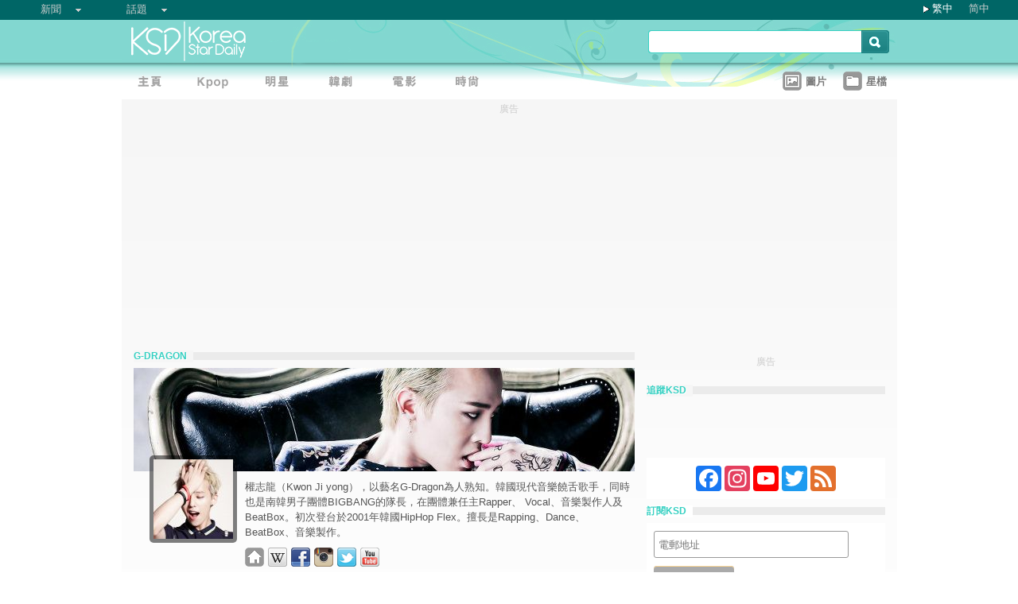

--- FILE ---
content_type: text/html;charset=utf-8
request_url: https://www.koreastardaily.com/tc/tags/G-Dragon/8
body_size: 17775
content:
<!DOCTYPE html PUBLIC "-//W3C//DTD XHTML 1.0 Transitional//EN" "http://www.w3.org/TR/xhtml1/DTD/xhtml1-transitional.dtd">
<html xmlns="http://www.w3.org/1999/xhtml" xml:lang="zh-Hant" lang="zh-Hant" dir="ltr" xmlns:fb="http://ogp.me/ns/fb#">
<head prefix="og: http://ogp.me/ns# fb: http://ogp.me/ns/fb# profile: http://ogp.me/ns/profile#">
    <meta http-equiv="Content-Language" content="zh-Hant" />
    <meta http-equiv="Content-Type" content="text/html; charset=utf-8" />
    <title>G-Dragon - KSD 韓星網</title>
    <meta name="description" content="權志龍（Kwon Ji yong），以藝名G-Dragon為人熟知。韓國現代音樂饒舌歌手，同時也是南韓男子團體BIGBANG的隊長，在團體兼任主Rapper、 Vocal、音樂製作人及BeatBox。初次登台於2001年韓國HipHop Flex。擅長是Rapping、Dance、BeatBox、音樂製作。" />
    <meta name="keywords" content="G-Dragon" />
    <meta http-equiv="Pragma" content="no-cache" />
    <meta http-equiv="expires" content="Thu, 06 Dec 1997 13:00:00 GMT" />
    <meta http-equiv="refresh" content="900" />
    <meta property="fb:pages" content="150836420761" />
    <meta property="og:type" content="profile"/>
    <meta property="og:title" content="G-Dragon"/>
    <meta property="og:site_name" content="KSD 韓星網"/>
    <meta property="og:description" content="權志龍（Kwon Ji yong），以藝名G-Dragon為人熟知。韓國現代音樂饒舌歌手，同時也是南韓男子團體BIGBANG的隊長，在團體兼任主Rapper、 Vocal、音樂製作人及BeatBox。初次登台於2001年韓國HipHop Flex。擅長是Rapping、Dance、BeatBox、音樂製作。"/>
    <meta property="og:url" content="https://www.koreastardaily.com/tc/tags/G-Dragon"/>
    <meta name="robots" content="max-image-preview:large">
    <!-- ksd css -->
    <link rel="stylesheet" type="text/css" media="all" href="//a.ksd-i.com/css/ksd-2.2.6.min.css" />

    <!-- jQuery -->
        <script src="https://ajax.googleapis.com/ajax/libs/jquery/1.7.2/jquery.min.js"></script>
    
    <script src="//a.ksd-i.com/js/jquery.ksd-1.0.0.js" type="text/javascript"></script>

    <!-- lightbox -->
    <link rel="stylesheet" href="//a.ksd-i.com/css/lightbox-1.0.0.min.css">
    <script type="text/javascript" src="//a.ksd-i.com/js/lightbox.pack.js"></script>

    <!-- masonry -->
    <script type="text/javascript" src="//a.ksd-i.com/js/jquery.masonry.min.js"></script>

    <!--sticky -->
    <script type="text/javascript" src="//a.ksd-i.com/js/jquery.sticky.min.js"></script>


    
<link rel="apple-touch-icon" sizes="180x180" href="//a.ksd-i.com/images/apple-touch-icon.png?v=Gv6xgg9MWb">
<link rel="icon" type="image/png" sizes="32x32" href="//a.ksd-i.com/images/favicon-32x32.png?v=Gv6xgg9MWb">
<link rel="icon" type="image/png" sizes="16x16" href="//a.ksd-i.com/images/favicon-16x16.png?v=Gv6xgg9MWb">
<link rel="manifest" href="/site.webmanifest?v=Gv6xgg9MWb">
<link rel="mask-icon" href="//a.ksd-i.com/images/safari-pinned-tab.svg?v=Gv6xgg9MWb" color="#40e0d0">
<link rel="shortcut icon" href="//a.ksd-i.com/images/favicon.ico?v=Gv6xgg9MWb">
<meta name="msapplication-TileColor" content="#00aba9">
<meta name="theme-color" content="#ffffff">
<link rel="alternate" type="application/rss+xml" title="G-Dragon - KSD 韓星網" href="http://feed.koreastardaily.com/tc"/>
<link rel="canonical" href="https://www.koreastardaily.com/tc/tags/G-Dragon">
<link rel="prev" href="https://www.koreastardaily.com/tc/tags/G-Dragon/7" /><link rel="next" href="https://www.koreastardaily.com/tc/tags/G-Dragon/9" />    	

<script type="text/javascript">
	window.google_analytics_uacct = "UA-10924604-1";
</script>

<script async='async' src='https://www.googletagservices.com/tag/js/gpt.js'></script>
<script>
  var googletag = googletag || {};
  googletag.cmd = googletag.cmd || [];
</script>
<script>
  googletag.cmd.push(function() {

googletag.defineSlot('/12897238/mrec', [300, 250], 'div-gpt-ad-1366184678586-0').addService(googletag.pubads());
//googletag.defineSlot('/12897238/top_banner', [[728, 90], [970, 90], [970, 250]], 'div-gpt-ad-1366184678586-4').addService(googletag.pubads());
googletag.defineSlot('/12897238/top_banner', [970, 250], 'div-gpt-ad-1366184678586-4').addService(googletag.pubads());


googletag.defineSlot('/12897238/native', ['fluid'], 'div-gpt-ad-1466671915318-0').addService(googletag.pubads());
googletag.defineSlot('/12897238/half_page', [300, 600], 'div-gpt-ad-1403075791275-0').addService(googletag.pubads());
//googletag.defineSlot('/12897238/promo1', [300, 100], 'div-gpt-ad-1363753312676-0').addService(googletag.pubads());
//googletag.defineSlot('/12897238/mp', [632, 140], 'div-gpt-ad-1369985805260-0').addService(googletag.pubads());

googletag.pubads().collapseEmptyDivs();
googletag.pubads().enableSingleRequest();
googletag.enableServices();
 });
</script>


<!-- Begin comScore Tag -->
<script>
  var _comscore = _comscore || [];
  _comscore.push({ c1: "2", c2: "20014575" });
  (function() {
    var s = document.createElement("script"), el = document.getElementsByTagName("script")[0]; s.async = true;
    s.src = (document.location.protocol == "https:" ? "https://sb" : "http://b") + ".scorecardresearch.com/beacon.js";
    el.parentNode.insertBefore(s, el);
  })();
</script>
<noscript>
  <img src="http://b.scorecardresearch.com/p?c1=2&c2=20014575&cv=2.0&cj=1" />
</noscript>
<!-- End comScore Tag -->

<script async src="https://pagead2.googlesyndication.com/pagead/js/adsbygoogle.js?client=ca-pub-3262822889736522"
     crossorigin="anonymous"></script>

</head>

<body id="TOP" class="listing "><!-- google_ad_section_start(name=main) -->
<div id="debug" style="position:fixed;top:150px;left:10px;"></div>


<div id="fb-root"></div>
<script async defer crossorigin="anonymous" src="https://connect.facebook.net/zh_TW/sdk.js#xfbml=1&version=v12.0&appId=694211364011889&autoLogAppEvents=1" nonce="ZvqfvY0e"></script>
<div id="network-bar" class="yui-g">

<ul style="padding-left:0px;">
<li class="nav">

<ul class="hottopics">
<li class="expend">新聞   <ul class="shadow2">
<li><a href="/tc/kpop">KPOP</a></li>
<li><a href="/tc/celebs">明星</a></li>
<li><a href="/tc/drama">韓劇</a></li>
<li><a href="/tc/variety">綜藝</a></li>
<li><a href="/tc/movies">電影</a></li>
<li><a href="/tc/magazine">畫報</a></li>
<li><a href="/tc/coverage">專題</a></li>
<li><a href="/tc/beauty">Beauty</a></li>
<li><a href="/tc/life">生活</a></li>
<li><a href="/tc/travel">旅遊</a></li>
   </ul>
</li>
</ul>

</li>
<li class="nav">

<ul class="hottopics">
<li class="expend">話題   <ul class="shadow2">
<li><a href="/tc/tags/韓星來港活動">韓星來港活動</a></li>
<li><a href="/tc/tags/韓星來台活動">韓星來台活動</a></li>
<li><a href="/tc/topics/marketing">有獎活動</a></li>
   </ul>
</li>
</ul>

</li>
</ul>


<div id="lang-login" style="width:110px;">
<ul class="lang">
<li class="item arrow"><span><a href="/tc/tags/G-Dragon/8">繁中</a></span></li>
<li class="item no-arrow"><a href="/sc/tags/G-Dragon/8">简中</a></li>
<!-- <li class="item no-arrow"><a href="http://kpopfighting.com">Eng</a></li> -->
</ul>
</div>

</div><!--network-bar-->

<div id="header">
<div class="header-wrapper">
<div id="header-logo" class="yui-g">
<div id="header-logo-left" class="yui-u first">
<a href="/"><img src="//a.ksd-i.com/images/t.gif" width="300" height="55" border="0"></a>
</div>
<div id="header-logo-right" class="yui-u tright">
<form action="/tc/search" class="search-form" id="site-search" method="GET">
<input class="search-input" id="q" name="q" type="search"><input class="but" id="go" name="commit" type="submit" value="s">
</form>
<script>
   $("input#go").mouseover(function() {
        $(this).css({'background-position': '0px -29px'});
   }).mouseout(function(){
        $(this).css({'background-position': '0px 0px'});
   });
</script>
</div>
</div>
<div id="mainnav" class="yui-g" style="position:relative;">
<div id="mainnav-left" class="yui-u first">

<div id="menubar" class="mainmenu tc">
<ul>
<li><a title="主頁" id="mhome" href="/"><span></span></a></li>
<li><a title="KPOP" id="mkpop" href="/tc/kpop" rel="kpopmenu"><span></span></a></li>
<li><a title="明星" id="mcelebs" href="/tc/celebs" rel="celebsmenu"><span></span></a></li>
<li><a title="韓劇" id="mdrama" href="/tc/drama" rel="dramamenu"><span></span></a></li>
<li><a title="電影" id="mmovies" href="/tc/movies" rel="moviesmenu"><span></span></a></li>
<li><a title="畫報" id="mlifestyle" href="/tc/magazine" rel="lifestylemenu"><span></span></a></li>
</ul>
</div>

</div>
<div id="mainnav-right" class="yui-u">

<ul>
<li class="item"><a href="/tc/photo/list" title=""><div class="icon24 icon photo"></div><div class="text">圖片 
<!-- <span style="color:red;font-size:11px;font-weight:normal;">new</span> -->
</div></a></li>
<li class="item"><a href="/tc/profiles" title=""><div class="icon24 icon folder"></div><div class="text">星檔 </div></a></li>
</ul>

</div>
<div id="fansclub-container" class="shadow2">
    <div id="my-follow">
	<a class="icon16 reload" href="javascript:void(0);"></a>
	<h2>已追蹤的偶像</h2>
	<ul class="items"></ul>
	<div class="loading" style="display:none;"></div>
	<div class="bar-more" style="display:none;"><a href="javascript:return false;">更多<div class="expend"></div></a></div>
    </div>
</div>

</div><!-- mainnav -->
</div> 
</div><!-- header -->

<div id="doc-975" class="yui-t6">

    <div id="bd">

<style>
.centerAd {
  display: flex;
  justify-content: center;
  align-items: center;
  height: 280px;
}
</style>
<div style="text-align:center;font-size:.9em;color:#cccccc;line-height:2em;">廣告</div>
<div id="superAd" class="centerAd">

<!-- top_banner -->
<div id='div-gpt-ad-1366184678586-4'>
<script type='text/javascript'>
googletag.cmd.push(function() { googletag.display('div-gpt-ad-1366184678586-4'); });
</script>
</div>


</div>

    	<div id="yui-main">
            <div class="yui-b bd-main">            
                <div id="taglist">
<h1 class="bar"><span>G-Dragon</span></h1>
						<div id="profile-info">
<img title="G-Dragon" src="https://a.ksd-i.com/s/630x_86400_22eb4ff34f5309dc64046a9b2229eefc/static.koreastardaily.com/profile/21010/126224.jpg" border=0>
<div class="thumb"><img title="G-Dragon" src="https://a.ksd-i.com/s/100_86400_b0b95d857a01471d0d9eb2ac94b22bfb/static.koreastardaily.com/profile/21010/126223.jpg" border=0></div>
<div class="text">
權志龍（Kwon Ji yong），以藝名G-Dragon為人熟知。韓國現代音樂饒舌歌手，同時也是南韓男子團體BIGBANG的隊長，在團體兼任主Rapper、 Vocal、音樂製作人及BeatBox。初次登台於2001年韓國HipHop Flex。擅長是Rapping、Dance、BeatBox、音樂製作。<div id="21010" class="follow">
</div>
<div class="links">
<ul class="profile-links">
<li class="icon24 home"><a title="home" target=_blank href="http://www.ygfamily.com/artist/Main.asp?LANGDIV=K&ATYPE=2&ARTIDX=10"><img src="https://a.ksd-i.com/images/t.gif" width=24 hieght=24></a></li>
<li class="icon24 wikipedia"><a title="wikipedia" target=_blank href="http://zh.wikipedia.org/wiki/G-Dragon"><img src="https://a.ksd-i.com/images/t.gif" width=24 hieght=24></a></li>
<li class="icon24 facebook"><a title="facebook" target=_blank href="https://www.facebook.com/gdragon"><img src="https://a.ksd-i.com/images/t.gif" width=24 hieght=24></a></li>
<li class="icon24 instagram"><a title="instagram" target=_blank href="http://instagram.com/xxxibgdrgn"><img src="https://a.ksd-i.com/images/t.gif" width=24 hieght=24></a></li>
<li class="icon24 twitter"><a title="twitter" target=_blank href="https://twitter.com/IBGDRGN"><img src="https://a.ksd-i.com/images/t.gif" width=24 hieght=24></a></li>
<li class="icon24 youtube"><a title="youtube" target=_blank href="http://www.youtube.com/OfficialGDRAGON"><img src="https://a.ksd-i.com/images/t.gif" width=24 hieght=24></a></li>
</ul>
</div>

</div><!--/text-->


</div><!--/profile-info-->

<div id="profile-nav">
<ul>
<li id="nav-news" class="info nav-hl head"><a href="#news"><div><span class="icon16 news">新聞<span></div></a></li>
<li id="nav-photo" class="info nav tail"><a href="#photo"><div><span class="icon16 photo">圖片<span></div></a></li>
</ul>
</div>
<script>
$(document).ready(function() {
//$(window).load(function(){

    $photo = $("#photo-container");

    $photo.data("offset",0);
    $photo.data("count",15);
    $photo.data("fb_id",false);
    $photo.data("tag",'G-Dragon');
    $photo.data("autostart",false);

    $("#nav-news").click(function() {
	$photo.hide();
	$("#profile-news").show();
	$(this).addClass("nav-hl");
	$("#nav-photo").removeClass("nav-hl").addClass("nav");
    });

    $("#nav-photo").click(function() {
	$("#profile-news").hide();
	$photo.show();
	$(this).addClass("nav-hl");
	$("#nav-news").removeClass("nav-hl").addClass("nav");

	if ($photo.data("offset") == 0) {
	    $photo.showPhotos();
	} 
    });

    if ( document.location.href.indexOf('#photo') > -1 ) {
	$photo.show();
	$("#profile-news").hide();
	$("#nav-photo").addClass("nav-hl");
	$("#nav-news").removeClass("nav-hl").addClass("nav");
    }

});
</script>
<div id="photo-container" style="display:none;">
<div id="photo_items">
<ul class="clearfix list narrow" style="width:630px;padding-bottom:30px;margin:0 auto;"></ul>
</div>

<div class="loading" style="display:none;"></div>
<div class="bar-more btn" style="display:none;"><a href="javascript:void(0);">更多<div class="expend"></div></a></div>

<script>
// main
//$(document).ready(function() {
$(window).load(function(){

    $photo = $('#photo-container');
    $container = $('#photo_items ul');
    $more = $photo.children('.bar-more');
    cookie_prefix = 'photo_';

    var scrollCount = 0;
    var bottomBuffer = 150;

    $photo.children('.loading').hide();
    $more.hide();
    var footerTop = $('#page-ft').offset().top;

    $more.click(function()
    {
	$photo.showPhotos();
	scrollCount = 0; //reset 
    });

    $(window).scroll(function(event) {

	var photoShow = $photo.css("display");

	var photoTop = $photo.offset().top;
	var photoBottom = photoTop + $photo.height();
	var indexY = $(window).scrollTop();

	var viewpointHeight = $(window).height();
	var windowBottom = indexY + viewpointHeight - bottomBuffer;

	//$('#debug').html('indexY:' + windowBottom + ' photoBottom:' + photoBottom + ' footer:' + footerTop + ' viewpoint height:' + viewpointHeight);
	if ((windowBottom > photoBottom) && scrollCount < 2 && photoShow == 'block' && !($photo.data("isMoving")) && ($photo.data("offset") != 0) && ($photo.data("total") > $photo.data("offset")) ) {
	    $photo.showPhotos();
	    scrollCount++;
	}
    });

    $container.on('mouseenter', 'li.photo-item', function() {
    });

    $container.on('mouseleave', 'li.photo-item', function() {
    });

    $.fn.showPhotoInit = function (options) {
	var $photo = $(this[0]);

	var settings = $.extend( {
	    'reset': false
	}, options);


	$photo.data("isMoving", false);
	$photo.data("fb_id", false);
	$photo.data("offset", 0);
	$photo.data("count", 12);
	$photo.data("total", 0);
	scrollCount = 0;
	autostart = $photo.data("autostart");

	$more.hide();

	if (settings.reset) {
	    //$actions = $('#photo_actions');
	    //$('#photo_tmp').append($actions);
	    $container.masonry('destroy').empty();
	}

	//$container.imagesLoaded(function(){
          $container.masonry({
             itemSelector : '.item'
            //,columnWidth: function( containerWidth ) { return containerWidth / 3; }
            ,columnWidth: 210
	    ,isFitWidth: autostart
            //isAnimated: !Modernizr.csstransitions,
            ,isAnimated: false 
            ,animationOptions: { duration: 400 }
	    //,isAnimatedFromBottom: true
          });
	//});
    }

    $.fn.showPhotos = function(options) {
	$photo = $(this[0]);
	var settings = $.extend( {
	}, options);

	var OFFSET = $photo.data("offset");
	var COUNT = $photo.data("count");
	var TAG = $photo.data("tag");
	var FB_ID = $photo.data("fb_id");

	var PHOTO_API = 'https://m.koreastardaily.com/tc/photos/' + TAG + '/' + OFFSET + '/' + COUNT + '/time/200x?callback=?';
	if (FB_ID !== false) {
	    PHOTO_API = 'https://m.koreastardaily.com/tc/share-photo-json/' + FB_ID + '/' + OFFSET + '/' + COUNT + '/200x?callback=?';
	}

	$photo.data("isMoving",true);

	$('.loading').show();
	$more.hide();
	$.getJSON(PHOTO_API, function(data) {

	var showIndex = 0;
	var li_datas = {};
	var fids = {};
	$.each(data.items, function(i,item) {
	    var img = new Image();
	    img.src = item.image;
//console.log(item.image);
	    img.onload = function() {
		var j = OFFSET + i;
		var x = this.width;
		var y = this.height;
		var ty = y;
		var fb_action_id = '';
		if ('fb_action_id' in item) {
		    fb_action_id = ' fb_action_id="' + item.fb_action_id + '" ';
		}
		var photo_num = Number(item.delta) + 1;
		var url = 'https://m.koreastardaily.com/tc/' + item.category + '/' + item.nid + '/photos/' + item.delta;  
		var destination = 'https://www.koreastardaily.com/tc/' + item.category + '/' + item.nid + '/' + photo_num;
		var comment_url = 'https://www.koreastardaily.com/tc/' + item.category + '/' + item.nid;

		//var li_data = '<li id="' + item.fid + '"' + fb_action_id + 'image-source="' + item.image_ori + '" destination-url="' + destination + '" class="item photo-item"><a class="open-iframe fancybox.iframe" href="' + url + '" title="' + item.title + '"><img border="0" width=' + x + ' height=' + y + ' id="photo' + j + '" src="' + item.image + '"></a><div>' + item.title + '</div>';
		//li_data += '<div class="image-layer"><div class="actions" share-count="' + item.share_count + '"></div><div class="image-text" style="top:'+ty+'px;">' + item.title + '</div></div></li>';
		var li_data = '<li id="item' +item.fid + '" class="item photo-item"><a class="open-iframe fancybox.iframe" href="' + url + '" title="' + item.title + '"><img class="shadow2" border="0" width=' + x + ' height=' + y + ' id="photo' + j + '" src="' + item.image + '"></a>';

		li_data += '<div class="image-text shadow2">' + item.title + '';


		li_data += '<div id="comment-layer-' + item.fid + '" class="comment-layer" data-href="' + comment_url + '"></div></div>';

		li_data += '<div class="image-layer"><ul class="navbar">';
		li_data += '<li><div id="' + item.fid + '"' + fb_action_id + 'image-source="' + item.image + '" title="' + item.title + '" destination-url="' + destination + '" share-count="' + item.share_count + '"><a class="link" href="javascript:void(0);" id="link-share"><div class="text"><span class="icon16 heart-gray"><div class="context">Like</div><div class="loading-small"></div></span></div></a></div></li>';

		li_data += '<li><div id="open-comment-' + item.fid + '" photo-id="' + item.fid + '" comment-layer-id="comment-layer-' + item.fid + '"><a class="link" href="javascript:void(0);"><div class="text"><span class="icon16 comment"><div class="context">留言</div></span></div></a></div></li>';
		li_data += '</ul></div>';

		li_data += '</li>';


		li_datas[i] = $(li_data);
		fids[i] = item.fid;

		var start = showIndex;
		var end = data.count;
		$photo.data('total',data.total);

		for(var j=start;j<end;j++) {
		    if (typeof li_datas[j] != 'undefined') {
			$container.append(li_datas[j]).masonry( 'appended', li_datas[j], true);
//console.log('index:' + showIndex + ' loop: ' + end);
//console.log(li_datas[j]);
			showIndex++;
		    } else {
			break;
		    }
		}


	 	if (showIndex === (data.count)) { // last element;
//console.log('hide loading');
		    setTimeout(function() {
			$('.loading').hide();
			// show/hide more button
			if (OFFSET+data.count<data.total) {
			    $more.show();
			} else {
			    $more.hide();
			}

			OFFSET = OFFSET + COUNT;
			$photo.data("offset",OFFSET);
			$photo.data("isMoving",false);
		    },300);

		    $.each(fids, function(i,fid) {
			$('#' + fid).sharephoto();
			$('#open-comment-' + fid).opencomment();
		    });
		}
	    }
	});

	// no record
	if (data.count === 0) {
	    $('.loading').hide();
	    $('#photo_items ul').html('<li style="text-align:center;"><div>未有加入任何記錄！</div></li>').css({'height':'1000px'});
	}

    }); // getJSON
    } // showPhotos


    $photo.showPhotoInit();
    $(window).scroll();


    if (autostart && $photo.data("offset") == 0) {
        $photo.showPhotos();
    }

    // load photos on profile main page
    if (autostart == false && document.location.href.indexOf('#photo') > -1 ) {
	$photo.showPhotos();
    }

});

</script>

<script>
$(document).ready(function() {
    // open layer
    $(".open-iframe").fancybox({
        padding         : 0,
        scrolling       : 'no',
        maxWidth        : 1150,
        maxHeight       : 850,
        fitToView       : false,
        width           : '90%',
        height          : '90%',
        autoSize        : false,
        closeClick      : false,
        openEffect      : 'none',
        closeEffect     : 'none',
        helpers:  {
                title:  null
        }
    });
});
</script>

<!-- sample layout
<ul class="navbar">

<li>
<div id="" image-source="" destination-url="" title="">
<a class="link" href="javascript:void(0);" id="link-share">
<div class="text">

<span class="icon24 heart-gray">
<div class="context">Like</div>
<div class="loading-small"></div>
</span>

</div>
</a>
</div>
</li>

</ul>
-->
<script>

(function( $ ) {


$.widget( "ksd.sharephoto", {
 
    options: { 
	cookie_prefix: 'photo_'
    },

 
    // Set up the widget
    _create: function() {
	this._buttonState();
	this.element.click(
	    // pass 'this' to function click
	    $.proxy(this._click,this)
	);
    },


    // Use the _setOption method to respond to changes to options
    _setOption: function( key, value ) {
      switch( key ) {
        case "test":
	    alert('test option');
	    break;

	default:
	    this.options[ key ] = value;
	    break;

      }
 
      // In jQuery UI 1.9 and above, you use the _super method instead
      //this._super( "_setOption", key, value );
    },


    _click: function() {
	this.buttonLoading();
	if (this.element.attr('fb_action_id') !== undefined) {
//console.log('delete photo');
	    this.photoShare('delete');
	} else {
//console.log('add photo');
	    this.photoShare('add');
	}
    },


    _buttonState: function() {

	var photo_id = this.element.attr('id');
	var count = this.element.attr('share-count');

	// try to get fb_aciton_id from cookie
	var fb_action_id = $.cookie(this.options.cookie_prefix + photo_id);
//console.log('from cookie:' + fb_action_id);
	if (fb_action_id !== null) {
	    this.element.attr('fb_action_id',fb_action_id);
	}

	if (this.element.attr('fb_action_id') !== undefined) {
	     this.buttonOff();
	} else {
	     this.buttonOn();
	}

	// counter
	if (count == 0) {
	} else {
	    this.element.find('.context').text(count);
	}
    },


    _postPhotoToFb: function(accessToken) {

	var photo_id = this.element.attr('id');
	var message = this.element.attr('title') + "\n" + this.element.attr('destination-url');
	var url = this.element.attr('image-source');
	var count = parseInt(this.element.attr('share-count'));



        // calling the API ...
        var obj = {
          method: 'feed',
          link: this.element.attr('destination-url'),
          picture: url,
          name: this.element.attr('title')
        };

	// share to FB
        FB.ui(obj);
        //FB.api('/me/photos', 'post', {'url':url, 'message':message}, $.proxy(function(response) {
        //if (!response || response.error) {
        //} else {
            //var fb_action_id = response.id;

            var fb_action_id = photo_id;

            // store to backend
            this._saveSharePhoto(accessToken, photo_id, fb_action_id);
            // store fb action id to cookie  (30 days) 
            $.cookie(this.options.cookie_prefix + photo_id, fb_action_id, { expires: 30, domain: '.koreastardaily.com' });
	    // store to the attribute of the element
            this.element.attr('fb_action_id',fb_action_id);

            // initialize photo counter
            this._getSharePhotoCount(photo_id);
            // share counter +1
	    count++;
            this.element.attr('share-count',count);

        //}
	this._buttonState();

        //},this));

    },


    _deletePhotoFromFb: function(accessToken) {
	var photo_id = this.element.attr('id');
	var fb_action_id = this.element.attr('fb_action_id');
	var count = parseInt(this.element.attr('share-count'));

        //FB.api('/' + fb_action_id, 'delete', $.proxy(function(response) {
	//if (!response || response.error) {
	//} else {

	    // delete item from backend, cookie and attribute of the element
            this._deleteSharePhoto(accessToken, photo_id, fb_action_id);
            $.cookie(this.options.cookie_prefix + photo_id, null, { expires: 30, domain: '.koreastardaily.com' });
            this.element.attr('fb_action_id',null);

            // update counter 
            this._getSharePhotoCount(photo_id);
            // share counter +1
	    if (count > 0) {
	        count--;
	    }
            this.element.attr('share-count',count);
	//}
	this._buttonState();

        //},this));
    },


    photoShare: function(action) {

	var photo_id = this.element.attr('id');
	var fb_action_id = this.element.attr('fb_action_id');

	FB.getLoginStatus($.proxy(function(response) {

	    if (response.status !== 'connected') {

		FB.login($.proxy(function(response) {
		    if (response.authResponse) {

if (action == 'add' && photo_id != null) {
    $.proxy(this._postPhotoToFb(response.authResponse.accessToken),this);
} else if (action == 'delete' && photo_id != null && fb_action_id != null) {
    $.proxy(this._deletePhotoFromFb(response.authResponse.accessToken),this);
}

		    } else {
			alert('請先以您的Facebook帳戶登入');
		}

		},this), {scope: 'publish_actions'});


	    } else {

if (action == 'add' && photo_id != null) {
   $.proxy(this._postPhotoToFb(response.authResponse.accessToken),this);
} else if (action == 'delete' && photo_id != null && fb_action_id != null) {
   $.proxy(this._deletePhotoFromFb(response.authResponse.accessToken),this);
}

	    }

	},this));


    },


    // visual functions
    buttonOn: function() {
//console.log('button on');
        this.element.find('.loading-small').hide();
        this.element.find('.context').show();
        this.element.find('span.heart').removeClass('heart').addClass('heart-gray');
    },


    buttonOff: function() {
//console.log('button off');
	this.element.find('.loading-small').hide();
        this.element.find('.context').show();
        this.element.find('span.heart-gray').removeClass('heart-gray').addClass('heart');
    },


    buttonLoading: function() {
//console.log('button loading');
        this.element.find('.context').hide();
        this.element.find('.loading-small').show();
    },


    updateCounter: function(params) {
//console.log('update counter');

	$count = this.element.find('.context');

	var action = params.action;
	var num = $count.text();

	if (num == '') {
	    num = 0;
	} else {
	    num = parseInt(num);
	}

	if (action == 'incr') {
	    num++;
	} else if (action == 'desc' && num > 0) {
	    num--;
	}

	$count.text(num);
    },


    // api's call to backend
    _saveSharePhoto: function(accessToken, photo_id, fb_action_id) {
        url = 'https://www.koreastardaily.com/api/photo_share.php?action=add&photo_id=' + photo_id + '&access_token=' + accessToken + '&fb_action_id=' + fb_action_id;
        KSD_callAPI(url);
    },


    _deleteSharePhoto: function(accessToken, photo_id, fb_action_id) {
        url = 'https://www.koreastardaily.com/api/photo_share.php?action=delete&photo_id=' + photo_id + '&access_token=' + accessToken + '&fb_action_id=' + fb_action_id;
        KSD_callAPI(url);
    },


    _getSharePhotoCount: function(photo_id) {
        url = 'https://www.koreastardaily.com/api/photo_share_count.php?photo_id=' + photo_id + '&add=1';
        KSD_callAPI(url);
    },


    _destroy: function() {
    }
});

// function call
/*
$('#photo-share-button').sharephoto();
*/

}( jQuery ) );
</script>
<script>
(function( $ ) {


$.widget( "ksd.opencomment", {
 
    options: { 
	cookie_prefix: 'photo_'
    },

 
    // Set up the widget
    _create: function() {
	this.element.data('opened',false);
	this.element.click(
	    // pass 'this' to function click
	    $.proxy(this._click,this)
	);
    },


    // Use the _setOption method to respond to changes to options
    _setOption: function( key, value ) {
      switch( key ) {
        case "test":
	    alert('test option');
	    break;

	default:
	    this.options[ key ] = value;
	    break;

      }
 
      // In jQuery UI 1.9 and above, you use the _super method instead
      //this._super( "_setOption", key, value );
    },


    _click: function() {
        var photo_id = this.element.attr('photo-id');
        var comment_url = this.element.attr('data-href');
        var layer_id = this.element.attr('comment-layer-id');

	var opened = this.element.data('opened');
	$comments_div = $('#' + layer_id);

	if (opened) { // close
	    this.buttonOff();
	    this.element.data('opened',false);
	    $comments_div.html('');
	    $comments_div.animate({ height: null, width: 186, opacity: 0 }, 500, "linear", function() {
		$container.masonry( 'reload' );
		$container.masonry( 'reload' );
	    });
	} else { // open
	    this.buttonOn();
	    this.element.data('opened',true);
	    $comments_div.animate({ height: 350, width: 186, opacity: 1 }, 500, "linear", function() {
		$(this).addClass( 'fb-comments' ).attr( 'width', '186').attr( 'num_posts', '1').attr( 'colorscheme', 'light');
		FB.XFBML.parse($('#item'+photo_id).get(0));
		$container.masonry( 'reload' );
	    });
	}

    },


    buttonOn: function() {
//console.log('button on');
        this.element.find('.context').addClass('on');
    },


    buttonOff: function() {
//console.log('button off');
        this.element.find('.context').removeClass('on');
    },


    _destroy: function() {
    }
});

}( jQuery ) );
</script>
</div>

<div id="profile-news">
              
<div class="yui-g list-item list-btn">
		<div class="yui-u first list-thumb" >
			<a title="【韓網熱門】看到因為自己而驚訝的人，感到驚訝的GD" href="/tc/news/156335">
				<img src="https://a.ksd-i.com/s/160l_86400_f47384632a6039eca5123c976a689079/static.koreastardaily.com/2024-12-26/156335-1021645.jpg" border="0" alt="【韓網熱門】看到因為自己而驚訝的人，感到驚訝的GD" />
			</a>
		</div><!--/list-thumb-->
		<div class="yui-u list-desc">
			<h2><a href="/tc/news/156335"> 【韓網熱門】看到因為自己而驚訝的人，感到驚訝的GD </a>   </h2>
                        <div class="yui-g">
                                <div class="yui-u first list-text"><p class="list-body-summary"><a class="subcat-link" href="/tc/celebs">明星</a> 這個請一定要看影片XDD</p>
				</div>
                                <div class="yui-u list-share">

<!--
<iframe src="https://www.facebook.com/plugins/like.php?app_id=694211364011889&amp;href=https://www.koreastardaily.com/tc/news/156335&amp;send=false&amp;layout=box_count&amp;width=60&amp;show_faces=false&amp;action=like&amp;colorscheme=light&amp;font=arial&amp;height=70" scrolling="no" frameborder="0" style="border:none; overflow:hidden; width:60px; height:70px;" allowTransparency="true"></iframe>
-->

				</div>
                        </div>
			<h3>2024年12月26日 &nbsp; 星期四14:31 &nbsp; <a class="author-link" href="/tc/author/Sani">Sani</a>  &nbsp;
<span class="comm"><a class="comm" href="/tc/news/156335#comments">
20</a></span></h3>
		</div>
</div><!--/list-item-->
<div class="yui-g list-item list-btn">
		<div class="yui-u first list-thumb" >
			<a title="GD & 韓韶禧「同地點IG打卡照」引戀愛猜測！雙方所屬社火速否認「沒有特別交情」" href="/tc/news/156260">
				<img src="https://a.ksd-i.com/s/160l_86400_954abd97050779f773a6078037e8d37e/static.koreastardaily.com/2024-12-20/156260-1021132.jpg" border="0" alt="GD & 韓韶禧「同地點IG打卡照」引戀愛猜測！雙方所屬社火速否認「沒有特別交情」" />
			</a>
		</div><!--/list-thumb-->
		<div class="yui-u list-desc">
			<h2><a href="/tc/news/156260"> GD & 韓韶禧「同地點IG打卡照」引戀愛猜測！雙方所屬社火速否認「沒有特別交情」 </a>   </h2>
                        <div class="yui-g">
                                <div class="yui-u first list-text"><p class="list-body-summary"><a class="subcat-link" href="/tc/celebs">明星</a> 最近有網友發現BIGBANG隊長GD（權志龍，G-Dragon）和演員韓韶禧的IG照片有多處相似，懷疑是「戀愛放閃照」，今日GD表達否認 ...</p>
				</div>
                                <div class="yui-u list-share">

<!--
<iframe src="https://www.facebook.com/plugins/like.php?app_id=694211364011889&amp;href=https://www.koreastardaily.com/tc/news/156260&amp;send=false&amp;layout=box_count&amp;width=60&amp;show_faces=false&amp;action=like&amp;colorscheme=light&amp;font=arial&amp;height=70" scrolling="no" frameborder="0" style="border:none; overflow:hidden; width:60px; height:70px;" allowTransparency="true"></iframe>
-->

				</div>
                        </div>
			<h3>2024年12月20日 &nbsp; 星期五14:07 &nbsp; <a class="author-link" href="/tc/author/Sani">Sani</a>  &nbsp;
<span class="comm"><a class="comm" href="/tc/news/156260#comments">
28</a></span></h3>
		</div>
</div><!--/list-item-->
<div class="yui-g list-item list-btn">
		<div class="yui-u first list-thumb" >
			<a title="GD&金泰浩PD新綜藝定名《Good Day》，內容終於公開：為各領域嘉賓創作年度歌曲！" href="/tc/news/156199">
				<img src="https://a.ksd-i.com/s/160l_86400_7dc98d5ed96993f8eedef4e84a61c1e6/static.koreastardaily.com/2024-12-16/156199-1020782.jpg" border="0" alt="GD&金泰浩PD新綜藝定名《Good Day》，內容終於公開：為各領域嘉賓創作年度歌曲！" />
			</a>
		</div><!--/list-thumb-->
		<div class="yui-u list-desc">
			<h2><a href="/tc/news/156199"> GD&金泰浩PD新綜藝定名《Good Day》，內容終於公開：為各領域嘉賓創作年度歌曲！ </a>   </h2>
                        <div class="yui-g">
                                <div class="yui-u first list-text"><p class="list-body-summary"><a class="subcat-link" href="/tc/variety">綜藝</a> 由金泰浩PD和GD（G-Dragon，權志龍）的合作引發期待的最新綜藝最終定名為《Good Day》（曾用名：GD和朋友們），將在202 ...</p>
				</div>
                                <div class="yui-u list-share">

<!--
<iframe src="https://www.facebook.com/plugins/like.php?app_id=694211364011889&amp;href=https://www.koreastardaily.com/tc/news/156199&amp;send=false&amp;layout=box_count&amp;width=60&amp;show_faces=false&amp;action=like&amp;colorscheme=light&amp;font=arial&amp;height=70" scrolling="no" frameborder="0" style="border:none; overflow:hidden; width:60px; height:70px;" allowTransparency="true"></iframe>
-->

				</div>
                        </div>
			<h3>2024年12月16日 &nbsp; 星期一13:24 &nbsp; <a class="author-link" href="/tc/author/Sani">Sani</a>  &nbsp;
<span class="comm"><a class="comm" href="/tc/news/156199#comments">
&nbsp;</a></span></h3>
		</div>
</div><!--/list-item-->
<div class="yui-g list-item list-btn">
		<div class="yui-u first list-thumb" >
			<a title="《GD和朋友們》嘉賓含金量還在上升！明星主廚安成宰也來了，《黑白大廚》後首個綜藝" href="/tc/news/156197">
				<img src="https://a.ksd-i.com/s/160l_86400_5809b10057b2259db198ec3097b7ea07/static.koreastardaily.com/2024-12-16/156197-1020771.jpg" border="0" alt="《GD和朋友們》嘉賓含金量還在上升！明星主廚安成宰也來了，《黑白大廚》後首個綜藝" />
			</a>
		</div><!--/list-thumb-->
		<div class="yui-u list-desc">
			<h2><a href="/tc/news/156197"> 《GD和朋友們》嘉賓含金量還在上升！明星主廚安成宰也來了，《黑白大廚》後首個綜藝 </a>   </h2>
                        <div class="yui-g">
                                <div class="yui-u first list-text"><p class="list-body-summary"><a class="subcat-link" href="/tc/variety">綜藝</a> 安成宰主廚將在G-Dragon的新綜藝《GD和朋友們》（Good Day）中亮相。</p>
				</div>
                                <div class="yui-u list-share">

<!--
<iframe src="https://www.facebook.com/plugins/like.php?app_id=694211364011889&amp;href=https://www.koreastardaily.com/tc/news/156197&amp;send=false&amp;layout=box_count&amp;width=60&amp;show_faces=false&amp;action=like&amp;colorscheme=light&amp;font=arial&amp;height=70" scrolling="no" frameborder="0" style="border:none; overflow:hidden; width:60px; height:70px;" allowTransparency="true"></iframe>
-->

				</div>
                        </div>
			<h3>2024年12月16日 &nbsp; 星期一09:59 &nbsp; <a class="author-link" href="/tc/author/Tracy">Tracy</a>  &nbsp;
<span class="comm"><a class="comm" href="/tc/news/156197#comments">
&nbsp;</a></span></h3>
		</div>
</div><!--/list-item-->
<div class="yui-g list-item list-btn">
		<div class="yui-u first list-thumb" >
			<a title="【更新】GD新綜藝陣容太夢幻！金秀賢&金高銀&丁海寅&任時完&黃晸珉都做客《GD和朋友們》，BIGBANG太陽&大聲也助陣！還有夫碩順&aespa&黃光熙" href="/tc/news/156173">
				<img src="https://a.ksd-i.com/s/160l_86400_bac3cc03addf9c99260232982048f868/static.koreastardaily.com/2024-12-13/156173-1020572.jpg" border="0" alt="【更新】GD新綜藝陣容太夢幻！金秀賢&金高銀&丁海寅&任時完&黃晸珉都做客《GD和朋友們》，BIGBANG太陽&大聲也助陣！還有夫碩順&aespa&黃光熙" />
			</a>
		</div><!--/list-thumb-->
		<div class="yui-u list-desc">
			<h2><a href="/tc/news/156173"> 【更新】GD新綜藝陣容太夢幻！金秀賢&金高銀&丁海寅&任時完&黃晸珉都做客《GD和朋友們》，BIGBANG太陽&大聲也助陣！還有夫碩順&aespa&黃光熙 </a>   </h2>
                        <div class="yui-g">
                                <div class="yui-u first list-text"><p class="list-body-summary"><a class="subcat-link" href="/tc/variety">綜藝</a> 據韓媒，GD和《無限挑戰》金泰浩PD合作的全新綜藝節目暫定名《GD和朋友們》，嘉賓陣容除了昨日公開的曹世鎬和鄭亨敦之外，還有演員金秀賢、 ...</p>
				</div>
                                <div class="yui-u list-share">

<!--
<iframe src="https://www.facebook.com/plugins/like.php?app_id=694211364011889&amp;href=https://www.koreastardaily.com/tc/news/156173&amp;send=false&amp;layout=box_count&amp;width=60&amp;show_faces=false&amp;action=like&amp;colorscheme=light&amp;font=arial&amp;height=70" scrolling="no" frameborder="0" style="border:none; overflow:hidden; width:60px; height:70px;" allowTransparency="true"></iframe>
-->

				</div>
                        </div>
			<h3>2024年12月13日 &nbsp; 星期五11:05 &nbsp; <a class="author-link" href="/tc/author/Sani">Sani</a>  &nbsp;
<span class="comm"><a class="comm" href="/tc/news/156173#comments">
3</a></span></h3>
		</div>
</div><!--/list-item-->
<div class="yui-g list-item list-btn">
		<div class="yui-u first list-thumb" >
			<a title="「零錢CP」GD＆鄭亨敦時隔12年重逢！兩人將出演金泰浩PD的新節目，這組合太期待了！" href="/tc/news/156165">
				<img src="https://a.ksd-i.com/s/160l_86400_659796a72a6fd980a3a164e9392aac72/static.koreastardaily.com/2024-12-12/156165-1020538.jpg" border="0" alt="「零錢CP」GD＆鄭亨敦時隔12年重逢！兩人將出演金泰浩PD的新節目，這組合太期待了！" />
			</a>
		</div><!--/list-thumb-->
		<div class="yui-u list-desc">
			<h2><a href="/tc/news/156165"> 「零錢CP」GD＆鄭亨敦時隔12年重逢！兩人將出演金泰浩PD的新節目，這組合太期待了！ </a>   </h2>
                        <div class="yui-g">
                                <div class="yui-u first list-text"><p class="list-body-summary"><a class="subcat-link" href="/tc/variety">綜藝</a> 感覺上次GD上傳鄭亨敦的影片就是在劇透呢！太期待了！</p>
				</div>
                                <div class="yui-u list-share">

<!--
<iframe src="https://www.facebook.com/plugins/like.php?app_id=694211364011889&amp;href=https://www.koreastardaily.com/tc/news/156165&amp;send=false&amp;layout=box_count&amp;width=60&amp;show_faces=false&amp;action=like&amp;colorscheme=light&amp;font=arial&amp;height=70" scrolling="no" frameborder="0" style="border:none; overflow:hidden; width:60px; height:70px;" allowTransparency="true"></iframe>
-->

				</div>
                        </div>
			<h3>2024年12月12日 &nbsp; 星期四15:42 &nbsp; <a class="author-link" href="/tc/author/Yuan">Yuan</a>  &nbsp;
<span class="comm"><a class="comm" href="/tc/news/156165#comments">
&nbsp;</a></span></h3>
		</div>
</div><!--/list-item-->
<!-- /12897238/native -->
<div id='div-gpt-ad-1466671915318-0'>
<script type='text/javascript'>
googletag.cmd.push(function() { googletag.display('div-gpt-ad-1466671915318-0'); });
</script>
</div>


<div class="yui-g list-item list-btn">
		<div class="yui-u first list-thumb" >
			<a title="G-Dragon睽違8年再登《SBS歌謠大戰》！2NE1也將出席，期待會有合作舞台啊！" href="/tc/news/156136">
				<img src="https://a.ksd-i.com/s/160l_86400_0551de82834ff643952bd1d816bfa5cd/static.koreastardaily.com/2024-12-11/156136-1020433.jpg" border="0" alt="G-Dragon睽違8年再登《SBS歌謠大戰》！2NE1也將出席，期待會有合作舞台啊！" />
			</a>
		</div><!--/list-thumb-->
		<div class="yui-u list-desc">
			<h2><a href="/tc/news/156136"> G-Dragon睽違8年再登《SBS歌謠大戰》！2NE1也將出席，期待會有合作舞台啊！ </a>   </h2>
                        <div class="yui-g">
                                <div class="yui-u first list-text"><p class="list-body-summary"><a class="subcat-link" href="/tc/kpop">KPOP</a> 歌手G-Dragon再次登上《SBS歌謠大戰》的舞台。</p>
				</div>
                                <div class="yui-u list-share">

<!--
<iframe src="https://www.facebook.com/plugins/like.php?app_id=694211364011889&amp;href=https://www.koreastardaily.com/tc/news/156136&amp;send=false&amp;layout=box_count&amp;width=60&amp;show_faces=false&amp;action=like&amp;colorscheme=light&amp;font=arial&amp;height=70" scrolling="no" frameborder="0" style="border:none; overflow:hidden; width:60px; height:70px;" allowTransparency="true"></iframe>
-->

				</div>
                        </div>
			<h3>2024年12月11日 &nbsp; 星期三10:27 &nbsp; <a class="author-link" href="/tc/author/Tracy">Tracy</a>  &nbsp;
<span class="comm"><a class="comm" href="/tc/news/156136#comments">
&nbsp;</a></span></h3>
		</div>
</div><!--/list-item-->
<div class="yui-g list-item list-btn">
		<div class="yui-u first list-thumb" >
			<a title="金基天、李常敏、朴呼山、朴明洙等藝人譴責戒嚴，金水龍諷尹錫悅：12.12首爾之冬，牢房會很冷吧" href="/tc/news/156059">
				<img src="https://a.ksd-i.com/s/160l_86400_d8ea46268ab2515969708fe51f4fde2b/static.koreastardaily.com/2024-12-04/156059-1019900.jpg" border="0" alt="金基天、李常敏、朴呼山、朴明洙等藝人譴責戒嚴，金水龍諷尹錫悅：12.12首爾之冬，牢房會很冷吧" />
			</a>
		</div><!--/list-thumb-->
		<div class="yui-u list-desc">
			<h2><a href="/tc/news/156059"> 金基天、李常敏、朴呼山、朴明洙等藝人譴責戒嚴，金水龍諷尹錫悅：12.12首爾之冬，牢房會很冷吧 </a>   </h2>
                        <div class="yui-g">
                                <div class="yui-u first list-text"><p class="list-body-summary"><a class="subcat-link" href="/tc/celebs">明星</a> 韓國總統尹錫悅昨（3日）深夜突然宣布緊急戒嚴令（後已迅速結束），許多演藝圈名人也積極關注此事，甚至站出來譴責。</p>
				</div>
                                <div class="yui-u list-share">

<!--
<iframe src="https://www.facebook.com/plugins/like.php?app_id=694211364011889&amp;href=https://www.koreastardaily.com/tc/news/156059&amp;send=false&amp;layout=box_count&amp;width=60&amp;show_faces=false&amp;action=like&amp;colorscheme=light&amp;font=arial&amp;height=70" scrolling="no" frameborder="0" style="border:none; overflow:hidden; width:60px; height:70px;" allowTransparency="true"></iframe>
-->

				</div>
                        </div>
			<h3>2024年12月4日 &nbsp; 星期三18:16 &nbsp; <a class="author-link" href="/tc/author/草莓">草莓</a>  &nbsp;
<span class="comm"><a class="comm" href="/tc/news/156059#comments">
&nbsp;</a></span></h3>
		</div>
</div><!--/list-item-->
<div class="yui-g list-item list-btn">
		<div class="yui-u first list-thumb" >
			<a title="【韓網熱門】DJ DOC李漢爾：G-Dragon〈POWER〉低於我的預期！網友吵翻天" href="/tc/news/155992">
				<img src="https://a.ksd-i.com/s/160l_86400_95d2ed1901419c6cfb61a3d13f542472/static.koreastardaily.com/2024-11-28/155992-1019459.jpg" border="0" alt="【韓網熱門】DJ DOC李漢爾：G-Dragon〈POWER〉低於我的預期！網友吵翻天" />
			</a>
		</div><!--/list-thumb-->
		<div class="yui-u list-desc">
			<h2><a href="/tc/news/155992"> 【韓網熱門】DJ DOC李漢爾：G-Dragon〈POWER〉低於我的預期！網友吵翻天 </a>   </h2>
                        <div class="yui-g">
                                <div class="yui-u first list-text"><p class="list-body-summary"><a class="subcat-link" href="/tc/kpop">KPOP</a> BIGBANG G-Dragon最近攜新曲回歸，另無數粉絲欣喜。 但一位同行前輩對他的評價卻很一般。</p>
				</div>
                                <div class="yui-u list-share">

<!--
<iframe src="https://www.facebook.com/plugins/like.php?app_id=694211364011889&amp;href=https://www.koreastardaily.com/tc/news/155992&amp;send=false&amp;layout=box_count&amp;width=60&amp;show_faces=false&amp;action=like&amp;colorscheme=light&amp;font=arial&amp;height=70" scrolling="no" frameborder="0" style="border:none; overflow:hidden; width:60px; height:70px;" allowTransparency="true"></iframe>
-->

				</div>
                        </div>
			<h3>2024年11月29日 &nbsp; 星期五10:30 &nbsp; <a class="author-link" href="/tc/author/Tracy">Tracy</a>  &nbsp;
<span class="comm"><a class="comm" href="/tc/news/155992#comments">
22</a></span></h3>
		</div>
</div><!--/list-item-->
<div class="yui-g list-item list-btn">
		<div class="yui-u first list-thumb" >
			<a title="G-Dragon：〈Home Sweet Home〉原本是寫給BIGBANG的！太陽&大聲傾力助陣：想把舞台做到極致" href="/tc/news/155979">
				<img src="https://a.ksd-i.com/s/160l_86400_f79366ad998a1c776dc00d10f4405c65/static.koreastardaily.com/2024-11-28/155979-1019401.jpeg" border="0" alt="G-Dragon：〈Home Sweet Home〉原本是寫給BIGBANG的！太陽&大聲傾力助陣：想把舞台做到極致" />
			</a>
		</div><!--/list-thumb-->
		<div class="yui-u list-desc">
			<h2><a href="/tc/news/155979"> G-Dragon：〈Home Sweet Home〉原本是寫給BIGBANG的！太陽&大聲傾力助陣：想把舞台做到極致 </a>   </h2>
                        <div class="yui-g">
                                <div class="yui-u first list-text"><p class="list-body-summary"><a class="subcat-link" href="/tc/kpop">KPOP</a> BIGBANG成員G-Dragon近日公開了新曲〈Home Sweet Home〉，其中那句「Well I said， I would  ...</p>
				</div>
                                <div class="yui-u list-share">

<!--
<iframe src="https://www.facebook.com/plugins/like.php?app_id=694211364011889&amp;href=https://www.koreastardaily.com/tc/news/155979&amp;send=false&amp;layout=box_count&amp;width=60&amp;show_faces=false&amp;action=like&amp;colorscheme=light&amp;font=arial&amp;height=70" scrolling="no" frameborder="0" style="border:none; overflow:hidden; width:60px; height:70px;" allowTransparency="true"></iframe>
-->

				</div>
                        </div>
			<h3>2024年11月29日 &nbsp; 星期五08:42 &nbsp; <a class="author-link" href="/tc/author/Tracy">Tracy</a>  &nbsp;
<span class="comm"><a class="comm" href="/tc/news/155979#comments">
1</a></span></h3>
		</div>
</div><!--/list-item-->
<div class="yui-g list-item list-btn">
		<div class="yui-u first list-thumb" >
			<a title="「零錢CP」GD＆鄭亨敦時隔多年重逢！鄭亨敦還模仿GD的「頭巾造型」，網友敲碗：「再一起合作綜藝吧」" href="/tc/news/155920">
				<img src="https://a.ksd-i.com/s/160l_86400_5ca41de5ea53dd9793f193c81a8a89ea/static.koreastardaily.com/2024-11-23/155920-1019027.jpg" border="0" alt="「零錢CP」GD＆鄭亨敦時隔多年重逢！鄭亨敦還模仿GD的「頭巾造型」，網友敲碗：「再一起合作綜藝吧」" />
			</a>
		</div><!--/list-thumb-->
		<div class="yui-u list-desc">
			<h2><a href="/tc/news/155920"> 「零錢CP」GD＆鄭亨敦時隔多年重逢！鄭亨敦還模仿GD的「頭巾造型」，網友敲碗：「再一起合作綜藝吧」 </a>   </h2>
                        <div class="yui-g">
                                <div class="yui-u first list-text"><p class="list-body-summary"><a class="subcat-link" href="/tc/celebs">明星</a> 上個月31日， G-Dragon（GD，權志龍）打破長時間的歌手活動空白期，以單曲〈POWER〉回歸，他的一舉一動都備受關注。</p>
				</div>
                                <div class="yui-u list-share">

<!--
<iframe src="https://www.facebook.com/plugins/like.php?app_id=694211364011889&amp;href=https://www.koreastardaily.com/tc/news/155920&amp;send=false&amp;layout=box_count&amp;width=60&amp;show_faces=false&amp;action=like&amp;colorscheme=light&amp;font=arial&amp;height=70" scrolling="no" frameborder="0" style="border:none; overflow:hidden; width:60px; height:70px;" allowTransparency="true"></iframe>
-->

				</div>
                        </div>
			<h3>2024年11月23日 &nbsp; 星期六12:47 &nbsp; <a class="author-link" href="/tc/author/Yuan">Yuan</a>  &nbsp;
<span class="comm"><a class="comm" href="/tc/news/155920#comments">
2</a></span></h3>
		</div>
</div><!--/list-item-->
<div class="yui-g list-item list-btn">
		<div class="yui-u first list-thumb" >
			<a title="GD權志龍與《無限挑戰》金泰浩PD合作新綜藝，已完成首次拍攝！包含GD親自構思內容、明年播出" href="/tc/news/155912">
				<img src="https://a.ksd-i.com/s/160l_86400_628ca5e27f8d6ff3bad86de19b1ce800/static.koreastardaily.com/2024-11-22/155912-1018992.jpg" border="0" alt="GD權志龍與《無限挑戰》金泰浩PD合作新綜藝，已完成首次拍攝！包含GD親自構思內容、明年播出" />
			</a>
		</div><!--/list-thumb-->
		<div class="yui-u list-desc">
			<h2><a href="/tc/news/155912"> GD權志龍與《無限挑戰》金泰浩PD合作新綜藝，已完成首次拍攝！包含GD親自構思內容、明年播出 </a>   </h2>
                        <div class="yui-g">
                                <div class="yui-u first list-text"><p class="list-body-summary"><a class="subcat-link" href="/tc/celebs">明星</a> GD真的全面回歸了！無挑歌謠祭的畫面仍記憶猶新，超期待這次的新節目！</p>
				</div>
                                <div class="yui-u list-share">

<!--
<iframe src="https://www.facebook.com/plugins/like.php?app_id=694211364011889&amp;href=https://www.koreastardaily.com/tc/news/155912&amp;send=false&amp;layout=box_count&amp;width=60&amp;show_faces=false&amp;action=like&amp;colorscheme=light&amp;font=arial&amp;height=70" scrolling="no" frameborder="0" style="border:none; overflow:hidden; width:60px; height:70px;" allowTransparency="true"></iframe>
-->

				</div>
                        </div>
			<h3>2024年11月22日 &nbsp; 星期五14:36 &nbsp; <a class="author-link" href="/tc/author/Sani">Sani</a>  &nbsp;
<span class="comm"><a class="comm" href="/tc/news/155912#comments">
&nbsp;</a></span></h3>
		</div>
</div><!--/list-item-->
<div class="yui-g list-item list-btn">
		<div class="yui-u first list-thumb" >
			<a title="G-Dragon新時尚：把褲子還給我！" href="/tc/news/155911">
				<img src="https://a.ksd-i.com/s/160l_86400_b56fc4e703b918dd975294a3b4bf8c68/static.koreastardaily.com/2024-11-22/155911-1018989.jpg" border="0" alt="G-Dragon新時尚：把褲子還給我！" />
			</a>
		</div><!--/list-thumb-->
		<div class="yui-u list-desc">
			<h2><a href="/tc/news/155911"> G-Dragon新時尚：把褲子還給我！ </a>   </h2>
                        <div class="yui-g">
                                <div class="yui-u first list-text"><p class="list-body-summary"><a class="subcat-link" href="/tc/celebs">明星</a> 不要質疑G-Dragon的時尚能力，哪怕再奇葩的造型穿在他身上都會變得很合理。</p>
				</div>
                                <div class="yui-u list-share">

<!--
<iframe src="https://www.facebook.com/plugins/like.php?app_id=694211364011889&amp;href=https://www.koreastardaily.com/tc/news/155911&amp;send=false&amp;layout=box_count&amp;width=60&amp;show_faces=false&amp;action=like&amp;colorscheme=light&amp;font=arial&amp;height=70" scrolling="no" frameborder="0" style="border:none; overflow:hidden; width:60px; height:70px;" allowTransparency="true"></iframe>
-->

				</div>
                        </div>
			<h3>2024年11月22日 &nbsp; 星期五09:59 &nbsp; <a class="author-link" href="/tc/author/Tracy">Tracy</a>  &nbsp;
<span class="comm"><a class="comm" href="/tc/news/155911#comments">
5</a></span></h3>
		</div>
</div><!--/list-item-->
<div class="yui-g list-item list-btn">
		<div class="yui-u first list-thumb" >
			<a title="【影片】G-Dragon最新機場LOOK：再次展現頭戴絲巾時尚造型，桃紅色長褲相當吸睛！" href="/tc/video/155888">
				<img src="https://a.ksd-i.com/s/160l_86400_be30b259f0dec36e00a197c115976eda/static.koreastardaily.com/2024-11-21/155888-1018882.jpg" border="0" alt="【影片】G-Dragon最新機場LOOK：再次展現頭戴絲巾時尚造型，桃紅色長褲相當吸睛！" />
				<div class="play-video-icon"></div>
			</a>
		</div><!--/list-thumb-->
		<div class="yui-u list-desc">
			<h2><a href="/tc/video/155888"> 【影片】G-Dragon最新機場LOOK：再次展現頭戴絲巾時尚造型，桃紅色長褲相當吸睛！ </a>   </h2>
                        <div class="yui-g">
                                <div class="yui-u first list-text"><p class="list-body-summary"><a class="subcat-link" href="/tc/celebs">明星</a> 今日（21日），歌手G-Dragon將出席《2024 MAMA AWARDS》經由仁川機場前往日本大阪。</p>
				</div>
                                <div class="yui-u list-share">

<!--
<iframe src="https://www.facebook.com/plugins/like.php?app_id=694211364011889&amp;href=https://www.koreastardaily.com/tc/video/155888&amp;send=false&amp;layout=box_count&amp;width=60&amp;show_faces=false&amp;action=like&amp;colorscheme=light&amp;font=arial&amp;height=70" scrolling="no" frameborder="0" style="border:none; overflow:hidden; width:60px; height:70px;" allowTransparency="true"></iframe>
-->

				</div>
                        </div>
			<h3>2024年11月21日 &nbsp; 星期四09:49 &nbsp; <a class="author-link" href="/tc/author/Tracy">Tracy</a>  &nbsp;
<span class="comm"><a class="comm" href="/tc/video/155888#comments">
&nbsp;</a></span></h3>
		</div>
</div><!--/list-item-->
<div class="yui-g list-item list-btn">
		<div class="yui-u first list-thumb" >
			<a title="追蹤人數54萬人的G-Dragon小帳竟然不是他本人經營的：我也很想知道到底是誰" href="/tc/news/155858">
				<img src="https://a.ksd-i.com/s/160l_86400_e3768d47a90d0b7b8f10e240f7186fc9/static.koreastardaily.com/2024-11-19/155858-1018638.jpg" border="0" alt="追蹤人數54萬人的G-Dragon小帳竟然不是他本人經營的：我也很想知道到底是誰" />
			</a>
		</div><!--/list-thumb-->
		<div class="yui-u list-desc">
			<h2><a href="/tc/news/155858"> 追蹤人數54萬人的G-Dragon小帳竟然不是他本人經營的：我也很想知道到底是誰 </a>   </h2>
                        <div class="yui-g">
                                <div class="yui-u first list-text"><p class="list-body-summary"><a class="subcat-link" href="/tc/celebs">明星</a> G-Dragon（權志龍）不愧是K-POP的王者，只要他一亮相勢必成為萬眾矚目的焦點。 隨著他的回歸，他的IG小帳也火速被翻出，目前追蹤 ...</p>
				</div>
                                <div class="yui-u list-share">

<!--
<iframe src="https://www.facebook.com/plugins/like.php?app_id=694211364011889&amp;href=https://www.koreastardaily.com/tc/news/155858&amp;send=false&amp;layout=box_count&amp;width=60&amp;show_faces=false&amp;action=like&amp;colorscheme=light&amp;font=arial&amp;height=70" scrolling="no" frameborder="0" style="border:none; overflow:hidden; width:60px; height:70px;" allowTransparency="true"></iframe>
-->

				</div>
                        </div>
			<h3>2024年11月20日 &nbsp; 星期三09:00 &nbsp; <a class="author-link" href="/tc/author/Tracy">Tracy</a>  &nbsp;
<span class="comm"><a class="comm" href="/tc/news/155858#comments">
&nbsp;</a></span></h3>
		</div>
</div><!--/list-item-->
 
   
	<div id="list-pager" class="yui-g">
<span id="list-pager-total">8 / 23</span>
    	     
   	    
    	    	<a href="/tc/tags/G-Dragon/7">上一頁</a>  	    
    	    
		     <a href="/tc/tags/G-Dragon/4">4</a>   <a href="/tc/tags/G-Dragon/5">5</a>   <a href="/tc/tags/G-Dragon/6">6</a>   <a href="/tc/tags/G-Dragon/7">7</a>  <b>8</b>  <a href="/tc/tags/G-Dragon/9">9</a>   <a href="/tc/tags/G-Dragon/10">10</a>   <a href="/tc/tags/G-Dragon/11">11</a>   <a href="/tc/tags/G-Dragon/12">12</a> 
			    	    
    	    	<a href="/tc/tags/G-Dragon/9">下一頁</a>  	    
    	    
	</div><!--/list-pager-->
		      
	    	
</div><!--/profile-news-->
                </div><!--/taglist-->
		            </div><!--/bd-main-->		
        </div><!--/yui-main-->
    
        <div id="sidebar" class="yui-b">

<div id="mrecAd" style="margin-bottom:20px;">

<div style="text-align:center;font-size:.9em;color:#cccccc;line-height:2em;">廣告</div>


<!-- mrec -->
<div id='div-gpt-ad-1366184678586-0' style="width:300px;min-height:250px;margin-bottom:10px;">
<script type='text/javascript'>
googletag.cmd.push(function() { googletag.display('div-gpt-ad-1366184678586-0'); });
</script>
</div>



</div>
<h1 class="bar"><span>追蹤KSD</span></h1>
<div class="btn">

<iframe src="https://www.facebook.com/plugins/page.php?href=https%3A%2F%2Fwww.facebook.com%2Fkoreastardaily%2F&tabs&width=300&height=70&small_header=true&adapt_container_width=false&hide_cover=false&show_facepile=false&appId=694211364011889" width="300" height="70" style="border:none;overflow:hidden" scrolling="no" frameborder="0" allowTransparency="true"></iframe>

<div class="a2a_kit a2a_kit_size_32 a2a_default_style a2a_follow"  style="background-color:#fff;padding:10px;display: flex; justify-content: center;">
    <a class="a2a_button_facebook" data-a2a-follow="koreastardaily"></a>
    <a class="a2a_button_instagram" data-a2a-follow="koreastardaily"></a>
    <a class="a2a_button_youtube" href="https://www.youtube.com/c/Koreastardaily"></a>
    <a class="a2a_button_twitter" data-a2a-follow="koreastardaily"></a>
<!--    <a class="a2a_button_mewe" data-a2a-follow="ksd" href="https://mewe.com/p/ksd"></a> -->
    <a class="a2a_button_feed" href="https://www.koreastardaily.com/rss/tc"></a>
</div>

</div>
<h1 class="bar"><span class="white">訂閱KSD</span></h1>

<!-- Begin Mailchimp Signup Form -->
<link href="//cdn-images.mailchimp.com/embedcode/slim-10_7.css" rel="stylesheet" type="text/css">
<style type="text/css">
	#mc_embed_signup{background:#fff; clear:left; font:14px Helvetica,Arial,sans-serif; }
	/* Add your own Mailchimp form style overrides in your site stylesheet or in this style block.
	   We recommend moving this block and the preceding CSS link to the HEAD of your HTML file. */
	#mc_embed_signup input.email {width:80%; font-size:13px;}
</style>
<div id="mc_embed_signup">
<form action="https://koreastardaily.us12.list-manage.com/subscribe/post?u=322898705dff91dc903ae3faa&amp;id=e4735cd45e" method="post" id="mc-embedded-subscribe-form" name="mc-embedded-subscribe-form" class="validate" target="_blank" novalidate>
    <div id="mc_embed_signup_scroll">
	
	<input type="email" value="" name="EMAIL" class="email" id="mce-EMAIL" placeholder="電郵地址" required>
    <!-- real people should not fill this in and expect good things - do not remove this or risk form bot signups-->
    <div style="position: absolute; left: -5000px;" aria-hidden="true"><input type="text" name="b_322898705dff91dc903ae3faa_e4735cd45e" tabindex="-1" value=""></div>
    <div class="clear"><input type="submit" value="訂閱" name="subscribe" id="mc-embedded-subscribe" class="button"></div>
    </div>
</form>
</div>

<!--End mc_embed_signup-->
   		
<div id="sidebar-tags" class="yui-g">        		
<h1 class="bar"><span class="white">熱門標籤</span></h1>
<div style="margin-bottom:5px;">
<a href='/tc/tags/ZICO' class='tag-link-87512' rel='tag' style='font-size: 13.2pt;'>ZICO</a>
<a href='/tc/tags/%E9%98%B2%E5%BD%88%E5%B0%91%E5%B9%B4%E5%9C%98' class='tag-link-45972' rel='tag' style='font-size: 11.322222222222pt;'>防彈少年團</a>
<a href='/tc/tags/aespa' class='tag-link-135553' rel='tag' style='font-size: 13.633333333333pt;'>aespa</a>
<a href='/tc/tags/%E6%9C%B4%E6%B5%B7%E9%8E%AE' class='tag-link-58584' rel='tag' style='font-size: 12.766666666667pt;'>朴海鎮</a>
<a href='/tc/tags/%E6%88%91%E5%AE%B6%E7%9A%84%E7%86%8A%E5%AD%A9%E5%AD%90' class='tag-link-106380' rel='tag' style='font-size: 11.611111111111pt;'>我家的熊孩子</a>
<a href='/tc/tags/NewJeans' class='tag-link-150243' rel='tag' style='font-size: 9.4444444444444pt;'>NewJeans</a>
<a href='/tc/tags/%E6%9D%B1%E6%96%B9%E7%A5%9E%E8%B5%B7' class='tag-link-18925' rel='tag' style='font-size: 8.8666666666667pt;'>東方神起</a>
<a href='/tc/tags/%E9%87%91%E9%8D%BE%E5%9C%8B' class='tag-link-21852' rel='tag' style='font-size: 8pt;'>金鍾國</a>
<a href='/tc/tags/EXO' class='tag-link-29811' rel='tag' style='font-size: 15.944444444444pt;'>EXO</a>
<a href='/tc/tags/%E6%9D%8E%E6%99%BA%E9%9B%85' class='tag-link-135871' rel='tag' style='font-size: 8.8666666666667pt;'>李智雅</a>
<a href='/tc/tags/%E5%BE%90%E7%8E%84%E6%8C%AF' class='tag-link-82522' rel='tag' style='font-size: 8.1444444444444pt;'>徐玄振</a>
<a href='/tc/tags/%E9%87%91%E5%AE%A3%E8%99%8E' class='tag-link-135361' rel='tag' style='font-size: 14.355555555556pt;'>金宣虎</a>
<a href='/tc/tags/%E6%99%89%E4%B9%85' class='tag-link-76992' rel='tag' style='font-size: 10.744444444444pt;'>晉久</a>
<a href='/tc/tags/%E9%87%91%E6%B3%B0%E5%B8%8C' class='tag-link-31312' rel='tag' style='font-size: 10.888888888889pt;'>金泰希</a>
<a href='/tc/tags/%E5%B0%91%E5%A5%B3%E6%99%82%E4%BB%A3' class='tag-link-18866' rel='tag' style='font-size: 12.766666666667pt;'>少女時代</a>
<a href='/tc/tags/%E6%9D%8E%E8%81%96%E7%B6%93' class='tag-link-80953' rel='tag' style='font-size: 8.8666666666667pt;'>李聖經</a>
<a href='/tc/tags/pentagon' class='tag-link-88109' rel='tag' style='font-size: 8.1444444444444pt;'>pentagon</a>
<a href='/tc/tags/%E6%9C%B4%E5%AF%B6%E5%8A%8D' class='tag-link-77102' rel='tag' style='font-size: 9.8777777777778pt;'>朴寶劍</a>
<a href='/tc/tags/%E8%83%8C%E8%91%97%E5%96%84%E5%AE%B0%E8%B7%91' class='tag-link-152912' rel='tag' style='font-size: 13.777777777778pt;'>背著善宰跑</a>
<a href='/tc/tags/G-Dragon' class='tag-link-21010' rel='tag' style='font-size: 8.7222222222222pt;'>G-Dragon</a>
<a href='/tc/tags/%E5%8A%89%E5%9C%A8%E9%8C%AB' class='tag-link-22062' rel='tag' style='font-size: 21pt;'>劉在錫</a>
<a href='/tc/tags/%E9%87%91%E5%9C%A8%E4%B8%AD' class='tag-link-24263' rel='tag' style='font-size: 13.633333333333pt;'>金在中</a>
<a href='/tc/tags/%E9%87%91%E5%A4%9A%E7%BE%8E' class='tag-link-139434' rel='tag' style='font-size: 12.622222222222pt;'>金多美</a>
<a href='/tc/tags/%E6%B5%AA%E6%BC%AB%E9%86%AB%E7%94%9F%E9%87%91%E5%B8%AB%E5%82%852' class='tag-link-123033' rel='tag' style='font-size: 10.455555555556pt;'>浪漫醫生金師傅2</a>
<a href='/tc/tags/%E5%B0%B9%E6%81%A9%E6%83%A0' class='tag-link-19256' rel='tag' style='font-size: 12.188888888889pt;'>尹恩惠</a>
<a href='/tc/tags/IU' class='tag-link-19244' rel='tag' style='font-size: 8.8666666666667pt;'>IU</a>
<a href='/tc/tags/%E6%B2%B3%E6%99%BA%E8%8B%91' class='tag-link-37549' rel='tag' style='font-size: 11.177777777778pt;'>河智苑</a>
<a href='/tc/tags/VIXX' class='tag-link-25554' rel='tag' style='font-size: 10.455555555556pt;'>VIXX</a>
<a href='/tc/tags/%E5%A4%A7%E8%81%B2' class='tag-link-31317' rel='tag' style='font-size: 9.4444444444444pt;'>大聲</a>
<a href='/tc/tags/%E6%9C%B4%E5%AF%B6%E8%8B%B1' class='tag-link-86150' rel='tag' style='font-size: 12.044444444444pt;'>朴寶英</a>
<a href='/tc/tags/%E6%88%91%E7%8D%A8%E8%87%AA%E7%94%9F%E6%B4%BB' class='tag-link-104016' rel='tag' style='font-size: 9.3pt;'>我獨自生活</a>
<a href='/tc/tags/%E8%AB%8B%E5%9B%9E%E7%AD%941988' class='tag-link-85101' rel='tag' style='font-size: 8.7222222222222pt;'>請回答1988</a>
<a href='/tc/tags/%E6%88%80%E6%85%95' class='tag-link-137922' rel='tag' style='font-size: 11.466666666667pt;'>戀慕</a>
<a href='/tc/tags/%E9%87%91%E4%B8%96%E6%AD%A3' class='tag-link-140467' rel='tag' style='font-size: 11.466666666667pt;'>金世正</a>
<a href='/tc/tags/%E6%B5%B7%E5%B2%B8%E6%9D%91%E6%81%B0%E6%81%B0%E6%81%B0' class='tag-link-137335' rel='tag' style='font-size: 9.0111111111111pt;'>海岸村恰恰恰</a>
<a href='/tc/tags/BoA' class='tag-link-19381' rel='tag' style='font-size: 11.177777777778pt;'>BoA</a>
<a href='/tc/tags/Apink' class='tag-link-18893' rel='tag' style='font-size: 9.0111111111111pt;'>Apink</a>
<a href='/tc/tags/%E5%AD%94%E5%8A%89' class='tag-link-19141' rel='tag' style='font-size: 9.7333333333333pt;'>孔劉</a>
<a href='/tc/tags/%E7%8E%89%E6%BE%A4%E6%BC%94' class='tag-link-28985' rel='tag' style='font-size: 15.655555555556pt;'>玉澤演</a>
<a href='/tc/tags/%E6%9D%8E%E6%B3%B0%E7%85%A5' class='tag-link-66228' rel='tag' style='font-size: 10.311111111111pt;'>李泰煥</a>
<a href='/tc/tags/%E6%9D%8E%E7%91%9E%E9%8E%AE' class='tag-link-87089' rel='tag' style='font-size: 12.477777777778pt;'>李瑞鎮</a>
<a href='/tc/tags/%E6%9C%B4%E8%BC%89%E7%AF%84' class='tag-link-19100' rel='tag' style='font-size: 8pt;'>朴載範</a>
<a href='/tc/tags/%E5%AE%8B%E4%BB%B2%E5%9F%BA' class='tag-link-20147' rel='tag' style='font-size: 9.7333333333333pt;'>宋仲基</a>
<a href='/tc/tags/%E9%87%91%E4%BF%8A%E7%A7%80' class='tag-link-19018' rel='tag' style='font-size: 12.766666666667pt;'>金俊秀</a>
<a href='/tc/tags/%E5%AA%BD%E5%AA%BD%E6%9C%8B%E5%8F%8B%E7%9A%84%E5%85%92%E5%AD%90' class='tag-link-154727' rel='tag' style='font-size: 17.388888888889pt;'>媽媽朋友的兒子</a>
<a href='/tc/tags/CLC' class='tag-link-58585' rel='tag' style='font-size: 9.5888888888889pt;'>CLC</a>
<a href='/tc/tags/%E9%84%AD%E6%95%AC%E6%B7%8F' class='tag-link-86191' rel='tag' style='font-size: 9.3pt;'>鄭敬淏</a>
<a href='/tc/tags/%E4%B8%81%E4%B8%80%E5%AE%87' class='tag-link-19142' rel='tag' style='font-size: 13.055555555556pt;'>丁一宇</a>
<a href='/tc/tags/%E6%BD%A4%E5%A8%A5' class='tag-link-19145' rel='tag' style='font-size: 10.744444444444pt;'>潤娥</a>
<a href='/tc/tags/%E6%B1%A0%E6%98%8C%E6%97%AD' class='tag-link-54422' rel='tag' style='font-size: 8.4333333333333pt;'>池昌旭</a></div>
        		
</div><!--/sidebar-tab-->

	
<div id="sidebar-popular-news" class="btn">
<h1 class="bar"><span class="white">熱門文章</span></h1>
<div class="sidebar-tab-wrapper">
    <div class="result"></div>
</div>
</div><!--/sidebar-popular-news-->

<script>
$(document).ready(function(){
    var ajax_load = '<img src="//a.ksd-i.com/images/loading.gif">';
    var loadUrl = '/index.php?action=Tab&type=3&id=1&category=&language=tc';
    $("#sidebar-popular-news div.result").html(ajax_load).load(loadUrl);
});
</script>
 
<div id="sticker">
<div style="text-align:center;font-size:.9em;color:#cccccc;line-height:2em;">廣告</div>
<!-- sticky-mrec -->
<ins class="adsbygoogle"
     style="display:inline-block;width:300px;height:250px"
     data-ad-client="ca-pub-3262822889736522"
     data-ad-slot="3859300074"></ins>


<style>
#sidebar-bottom-sub {
   margin-top: 30px;

}
#sidebar-bottom-sub .download {
   height: 40px;
   margin-bottom: 20px;
}
#sidebar-bottom-sub .download .left {
   display: inline-block;
   width: 145px;
}
#sidebar-bottom-sub .download .right {
   float: right;
   display: inline-block;
   width: 150px;
   text-align: right;
}
#sidebar-bottom-sub .hd {
   margin-bottom: 8px;
   font-size: 14px;
   color: #ddd;
}
</style>
<div id="sidebar-bottom-sub">
<h4 class="hd">下載KSD App</h4>
<div class="download">
<div class="left">
<a target="_blank" href="https://play.google.com/store/apps/details?id=com.koreastardaily.apps.android.media"><img src="https://a.ksd-i.com/images/google-play-badge.svg"></a>
</div>
<div class="right">
<a target="_blank" href="https://itunes.apple.com/app/id502735061"><img src="https://a.ksd-i.com/images/app-store-badge.svg"></a>
</div>
</div>
</div><!--/sidebar-bottom-sub-->

</div><!--/sticker-->

<script>
(adsbygoogle = window.adsbygoogle || []).push({});
</script>

<script>
//$("#sticker").sticky({topSpacing:10});
</script>

</div><!--/sidebar-->
    
    </div><!--/bd-->

<div id="list-nav">
	<a href="/tc">主頁</a> &raquo; <a href="/tc/profiles">星檔</a> &raquo;
	G-Dragon</div><!--/list-nav-->


<style>
#page-ft {
    border-top: 1px solid lightgrey;
    padding-top:10px;
    padding-bottom:20px;
}

#page-ft .copy {
    color: #999;
    display: inline-block;
    padding-bottom: 10px;
    padding-right: 20px;
}

#page-ft .link {
    color: #999;
    text-decoration: none;
    display: inline-block;
    padding-right: 10px;
}
#page-ft .follow {
    display: inline-block;
    float: right;
}
</style>

	<div id="page-ft">
<span class="copy">&copy 2026 KSD韓星網 版權所有 不得轉載.</span>
<a class="link" href="https://about.koreastardaily.com">關於我們</a>
<a class="link" href="https://about.koreastardaily.com/t-and-c">免責聲明</a>
<a class="link" href="https://about.koreastardaily.com/privacy-policy">私隱政策</a>
<a class="link" href="https://about.koreastardaily.com/advertising">廣告查詢</a>
<a class="link" href="https://about.koreastardaily.com/recruit">招募寫手</a>
<div class="follow">
<div class="a2a_kit a2a_kit_size_24 a2a_default_style a2a_follow"  data-a2a-icon-color="lightgrey">
    <a class="a2a_button_facebook" data-a2a-follow="koreastardaily"></a>
    <a class="a2a_button_instagram" data-a2a-follow="koreastardaily"></a>
    <a class="a2a_button_youtube" href="https://www.youtube.com/c/Koreastardaily"></a>
    <a class="a2a_button_twitter" data-a2a-follow="koreastardaily"></a>
    <!-- <a class="a2a_button_sina_weibo" href="https://www.weibo.com/koreastardaily"></a> -->
    <a class="a2a_button_feed" href="http://feed.koreastardaily.com/tc"></a>
</div>
	</div><!--/page-ft-->
</div><!--/doc2-->



<!-- social button -->
<script async src="https://static.addtoany.com/menu/page.js"></script>
<script>
var a2a_config = a2a_config || {};
a2a_config.locale = "zh-TW";
a2a_config.thanks = {
    postShare: true,
    ad: '<ins class=\"adsbygoogle\"\
             style=\"display:inline-block;width:300px;height:250px\"\
             data-ad-client=\"ca-pub-3262822889736522\"\
             data-ad-slot=\"9797373328\"></ins>\
        <\script>\
        (adsbygoogle = window.adsbygoogle || []).push({});\
        <\/script>'
};
a2a_config.color_main = "D7E5ED";
a2a_config.color_border = "40e0d0";
a2a_config.color_link_text = "333333";
a2a_config.color_link_text_hover = "333333";
a2a_config.track_links = 'ga';
</script>

<!-- Start of eXelate Tag -->
<script type="text/javascript">
window.xl8_config =
{ "p": 1562, "g": 1 }
var xl8_script = document.createElement("script");
xl8_script.src = "https://cdn.exelator.com/build/static.min.js";
xl8_script.type = "text/javascript";
xl8_script.async = true;
document.body.appendChild(xl8_script);
</script>
<!-- End of eXelate Tag -->



<!-- floating_1x1_ros -->
<div id='div-gpt-ad-1388978134824-1' style='width:1px; height:1px;'>
<script type='text/javascript'>
googletag.cmd.push(function() { googletag.display('div-gpt-ad-1388978134824-1'); });
</script>
</div>



<!-- google_ad_section_end --> </body>
</html>
<!-- www.koreastardaily.com, 2026-01-16-21-55-42 -->


--- FILE ---
content_type: text/html;charset=utf-8
request_url: https://www.koreastardaily.com/index.php?action=Tab&type=3&id=1&category=&language=tc
body_size: 1798
content:
<style>
#sidebar-tab-list li {
    padding-bottom: 18px;
}
</style>
<ol id="sidebar-tab-list">
		<li class="li-1"><a href="/tc/news/161316"><img src="https://a.ksd-i.com/s/35l_86400_c448ec021dad9010a8a34927f28b17b2/static.koreastardaily.com/2026-01-12/161316-1049295.jpg" class="thumb"><div>剩食去哪了？ 《黑白大廚2》決賽在即，「全數銷毀」原則背後原因曝光！網讚「明智之舉」</div></a></li>  <li class="li-2"><a href="/tc/news/161309"><img src="https://a.ksd-i.com/s/35l_86400_4bcf8ab773629bb7a7ef44396988fe59/static.koreastardaily.com/2026-01-12/161309-1049227.jpg" class="thumb"><div>《公益律師》以 10% 高收視完美收官！鄭敬淏獲封「師字輩專家」，蘇珠妍自爆是「少時秀英鐵粉」：能和歐巴合作超羨慕！</div></a></li>  <li class="li-3"><a href="/tc/news/161327"><img src="https://a.ksd-i.com/s/35l_86400_5a324f5a8c237fed28d941c985fc5cfb/static.koreastardaily.com/2026-01-14/161327-1049418.jpg" class="thumb"><div>不敗的組合！鄭敬淏與 tvN 的「必勝公式」：連四部主演劇集收視破 10%，新劇《公益律師》完美收官</div></a></li>  <li class="li-4"><a href="/tc/news/161254"><img src="https://a.ksd-i.com/s/35l_86400_fc9f6d65af831d3c76df15450f3f70e2/static.koreastardaily.com/2026-01-07/161254-1048889.jpg" class="thumb"><div>《黑白大廚2》安成宰做杜拜Q彈餅乾，結果變營養棒？女兒傻眼、網友狂吐槽：你被淘汰了！</div></a></li>  <li class="li-5"><a href="/tc/news/161294"><img src="https://a.ksd-i.com/s/35l_86400_7ef6000c7e956d198b03527bb357e6e9/static.koreastardaily.com/2026-01-10/161294-1049090.jpg" class="thumb"><div>李先彬生日收「超厚紅包」！D.O.都敬秀清空家中現金為她慶生，連硬幣都給了！網笑：把她當女版李光洙</div></a></li>  <li class="li-6"><a href="/tc/news/161298"><img src="https://a.ksd-i.com/s/35l_86400_2a724e56c8fbecd21e5464e061a8b851/static.koreastardaily.com/2026-01-10/161298-1049122.jpg" class="thumb"><div>權相佑為愛放棄150億，「流鼻血也要約會」純情往事曝光！孫泰英含淚透露移民原因：帶兒子參加頒獎禮被罵「藝人特權」</div></a></li>  <li class="li-7"><a href="/tc/news/161308"><img src="https://a.ksd-i.com/s/35l_86400_086781b31d057a501e759f4bf7b636d0/static.koreastardaily.com/2026-01-11/161308-1049214.jpg" class="thumb"><div>《黑白大廚2》安成宰談童年手指截斷事故！母親的堅持、成就他不凡的料理人生</div></a></li>  <li class="li-8"><a href="/tc/news/161333"><img src="https://a.ksd-i.com/s/35l_86400_a3773f0ab1ec697594d6aee6444d73a8/static.koreastardaily.com/2026-01-14/161333-1049453.jpeg" class="thumb"><div>帽子廚神破戒了！《黑白大廚2》冠軍崔康祿「無帽真面目」首度曝光！網驚：原來頭髮這麼多？</div></a></li>  <li class="li-9"><a href="/tc/news/161313"><img src="https://a.ksd-i.com/s/35l_86400_5a6ee8e1844c8dce6915f6d5d0d4ad90/static.koreastardaily.com/2026-01-12/161313-1049273.jpg" class="thumb"><div>「亞洲之星」BoA（寶兒）確定離開SM娛樂！結束25年合作，公司發佈紀念影片：永遠是我們的NO.1</div></a></li>  <li class="li-10"><a href="/tc/news/161350"><img src="https://a.ksd-i.com/s/35l_86400_e22e28160aa0f0fa53f53f334458dc38/static.koreastardaily.com/2026-01-15/161350-1049539.jpg" class="thumb"><div>《黑白大廚2》完整體合照公開！崔康祿大廚站C位與對手互動引發話題，網友直呼「根本是婚禮照XD」</div></a></li>  	 	
</ol><!--/sidebar-tab-list-->		



--- FILE ---
content_type: text/html; charset=utf-8
request_url: https://www.google.com/recaptcha/api2/aframe
body_size: 267
content:
<!DOCTYPE HTML><html><head><meta http-equiv="content-type" content="text/html; charset=UTF-8"></head><body><script nonce="xX9voUVdWCQyHIpQ_0wldg">/** Anti-fraud and anti-abuse applications only. See google.com/recaptcha */ try{var clients={'sodar':'https://pagead2.googlesyndication.com/pagead/sodar?'};window.addEventListener("message",function(a){try{if(a.source===window.parent){var b=JSON.parse(a.data);var c=clients[b['id']];if(c){var d=document.createElement('img');d.src=c+b['params']+'&rc='+(localStorage.getItem("rc::a")?sessionStorage.getItem("rc::b"):"");window.document.body.appendChild(d);sessionStorage.setItem("rc::e",parseInt(sessionStorage.getItem("rc::e")||0)+1);localStorage.setItem("rc::h",'1768571747640');}}}catch(b){}});window.parent.postMessage("_grecaptcha_ready", "*");}catch(b){}</script></body></html>

--- FILE ---
content_type: application/javascript; charset=utf-8
request_url: https://fundingchoicesmessages.google.com/f/AGSKWxU7SjDG-HDeV8DCJwSmMWP4XVh-QeBuhhpYkjaIOk4_01l1ZVPfOgs5fj-DH9fpuudN7xn0-0E4qI14UzyvJ6xGt3iil6m7yDCZ1R-GYGZTA6hnAia9kgGpISEgTb7EkFSRCz0DSnWXx_iYfXt1uvsWOk4i_AX_hfBU0TmD26zFmu1JlAX9jMI9GXy1/__adaptvad.-adnow./columnadcounter./googlead./cmlink/ads-
body_size: -1291
content:
window['ddd39e7c-37ef-4933-8288-ab306595c7b8'] = true;

--- FILE ---
content_type: application/javascript; charset=utf-8
request_url: https://fundingchoicesmessages.google.com/f/AGSKWxWVa0Awkiwx8T9tz6lnjIuSutc0lXt13DiUcriUb4ruw0Z8V2noK4PfsufCzOm5WUftqJljqnqg_ujGJ3J8TflTmiHW0p46H0fkJK9dEVi-YI4T14MMEew9gOf5JRkChnocOX5l5w==?fccs=W251bGwsbnVsbCxudWxsLG51bGwsbnVsbCxudWxsLFsxNzY4NTcxNzQ4LDE2MDAwMDAwXSxudWxsLG51bGwsbnVsbCxbbnVsbCxbNyw5LDZdLG51bGwsMixudWxsLCJlbiIsbnVsbCxudWxsLG51bGwsbnVsbCxudWxsLDFdLCJodHRwczovL3d3dy5rb3JlYXN0YXJkYWlseS5jb20vdGMvdGFncy9HLURyYWdvbi84IixudWxsLFtbOCwiTTlsa3pVYVpEc2ciXSxbOSwiZW4tVVMiXSxbMTksIjIiXSxbMTcsIlswXSJdLFsyNCwiIl0sWzI5LCJmYWxzZSJdXV0
body_size: 209
content:
if (typeof __googlefc.fcKernelManager.run === 'function') {"use strict";this.default_ContributorServingResponseClientJs=this.default_ContributorServingResponseClientJs||{};(function(_){var window=this;
try{
var np=function(a){this.A=_.t(a)};_.u(np,_.J);var op=function(a){this.A=_.t(a)};_.u(op,_.J);op.prototype.getWhitelistStatus=function(){return _.F(this,2)};var pp=function(a){this.A=_.t(a)};_.u(pp,_.J);var qp=_.Zc(pp),rp=function(a,b,c){this.B=a;this.j=_.A(b,np,1);this.l=_.A(b,_.Nk,3);this.F=_.A(b,op,4);a=this.B.location.hostname;this.D=_.Dg(this.j,2)&&_.O(this.j,2)!==""?_.O(this.j,2):a;a=new _.Og(_.Ok(this.l));this.C=new _.bh(_.q.document,this.D,a);this.console=null;this.o=new _.jp(this.B,c,a)};
rp.prototype.run=function(){if(_.O(this.j,3)){var a=this.C,b=_.O(this.j,3),c=_.dh(a),d=new _.Ug;b=_.fg(d,1,b);c=_.C(c,1,b);_.hh(a,c)}else _.eh(this.C,"FCNEC");_.lp(this.o,_.A(this.l,_.Ae,1),this.l.getDefaultConsentRevocationText(),this.l.getDefaultConsentRevocationCloseText(),this.l.getDefaultConsentRevocationAttestationText(),this.D);_.mp(this.o,_.F(this.F,1),this.F.getWhitelistStatus());var e;a=(e=this.B.googlefc)==null?void 0:e.__executeManualDeployment;a!==void 0&&typeof a==="function"&&_.Qo(this.o.G,
"manualDeploymentApi")};var sp=function(){};sp.prototype.run=function(a,b,c){var d;return _.v(function(e){d=qp(b);(new rp(a,d,c)).run();return e.return({})})};_.Rk(7,new sp);
}catch(e){_._DumpException(e)}
}).call(this,this.default_ContributorServingResponseClientJs);
// Google Inc.

//# sourceURL=/_/mss/boq-content-ads-contributor/_/js/k=boq-content-ads-contributor.ContributorServingResponseClientJs.en_US.M9lkzUaZDsg.es5.O/d=1/exm=ad_blocking_detection_executable,kernel_loader,loader_js_executable,web_iab_tcf_v2_signal_executable/ed=1/rs=AJlcJMzanTQvnnVdXXtZinnKRQ21NfsPog/m=cookie_refresh_executable
__googlefc.fcKernelManager.run('\x5b\x5b\x5b7,\x22\x5b\x5bnull,\\\x22koreastardaily.com\\\x22,\\\x22AKsRol_k9cju3mOTPhDwaYlZ9WtYdYqEeeoGXgJXdT9_xvpx1ynWmliFFHfQs0lbpiwpsd6M5ncGX5muDJ1qJiFL7s-deABLuQx9wPCidKJhQRMGl687Y0oKhsKXeBchRYEsn2WB6DOT1Q_VgUYR9Bm4dk4Sm_L-Ag\\\\u003d\\\\u003d\\\x22\x5d,null,\x5b\x5bnull,null,null,\\\x22https:\/\/fundingchoicesmessages.google.com\/f\/AGSKWxVkIpf79XrYB8N8tED-Cv7EG7U6qQi_bYM1BAmkRg6aPtTc6h6QXSWgP71gMEqA0450ITgkTEVfBf1wjzWTbJXiqeyV6XQx5VojrO0wqe2XqhfOErI3a45CrllT8FLVYZG3KEhXYw\\\\u003d\\\\u003d\\\x22\x5d,null,null,\x5bnull,null,null,\\\x22https:\/\/fundingchoicesmessages.google.com\/el\/AGSKWxX4jt3XqMxuL1Mr1GZeEXmn24xR8jNicJXH_BCSLcIzVs7EgsOtJ9sMknhtbW6yDDFrRCp5UvTUeJMSwgCqBIC36lrJvvw-6unNY6qlbsw-h4Q1Aj0P_GX5ngejDW9AY8O_FZxyLg\\\\u003d\\\\u003d\\\x22\x5d,null,\x5bnull,\x5b7,9,6\x5d,null,2,null,\\\x22en\\\x22,null,null,null,null,null,1\x5d,null,\\\x22Privacy and cookie settings\\\x22,\\\x22Close\\\x22,null,null,null,\\\x22Managed by Google. Complies with IAB TCF. CMP ID: 300\\\x22\x5d,\x5b3,1\x5d\x5d\x22\x5d\x5d,\x5bnull,null,null,\x22https:\/\/fundingchoicesmessages.google.com\/f\/AGSKWxVYEe58qIfP_KRAPRIM_6zPpxfEsz5kJyHLc6ayfOCiTNQc_yfaZ4lwbUyN1C2n2L1sVEtiVd_KRVd2dk0SSj8Rf4qRszpxkXwe9rJwHIT5Op6P0NWb2afbkp7G_6ggtN5js9jLqg\\u003d\\u003d\x22\x5d\x5d');}

--- FILE ---
content_type: image/svg+xml
request_url: https://a.ksd-i.com/images/google-play-badge.svg
body_size: 9263
content:
<?xml version="1.0" encoding="utf-8"?>
<!-- Generator: Adobe Illustrator 16.0.0, SVG Export Plug-In . SVG Version: 6.00 Build 0)  -->
<!DOCTYPE svg PUBLIC "-//W3C//DTD SVG 1.1//EN" "http://www.w3.org/Graphics/SVG/1.1/DTD/svg11.dtd">
<svg version="1.1" id="artwork" xmlns="http://www.w3.org/2000/svg" xmlns:xlink="http://www.w3.org/1999/xlink" x="0px" y="0px"
	 width="128.467px" height="36.75px" viewBox="0 0 128.467 36.75" enable-background="new 0 0 128.467 36.75" xml:space="preserve">
<g>
	<g>
		<path d="M123.709,36.75H4.758C2.141,36.75,0,34.683,0,32.156V4.594C0,2.067,2.141,0,4.758,0h118.951
			c2.617,0,4.758,2.067,4.758,4.594v27.562C128.467,34.683,126.326,36.75,123.709,36.75z"/>
	</g>
	<g>
		<g>
			<path fill="#A6A6A6" d="M123.709,0.735c2.205,0,3.998,1.731,3.998,3.859v27.562c0,2.128-1.793,3.859-3.998,3.859H4.758
				c-2.204,0-3.997-1.731-3.997-3.859V4.594c0-2.128,1.792-3.859,3.997-3.859H123.709 M123.709,0H4.758C2.141,0,0,2.067,0,4.594
				v27.562c0,2.526,2.141,4.594,4.758,4.594h118.951c2.617,0,4.758-2.067,4.758-4.594V4.594C128.467,2.067,126.326,0,123.709,0
				L123.709,0z"/>
		</g>
	</g>
	<g>
		<path fill="#FFFFFF" stroke="#FFFFFF" stroke-width="0.2" stroke-miterlimit="10" d="M45.124,9.411c0,0.77-0.236,1.383-0.709,1.84
			c-0.537,0.544-1.237,0.816-2.098,0.816c-0.824,0-1.525-0.276-2.101-0.828c-0.577-0.552-0.865-1.236-0.865-2.052
			c0-0.816,0.288-1.5,0.865-2.052c0.576-0.552,1.277-0.828,2.101-0.828c0.409,0,0.8,0.077,1.172,0.231
			c0.372,0.154,0.67,0.359,0.893,0.616L43.88,7.64c-0.378-0.436-0.898-0.654-1.563-0.654c-0.601,0-1.121,0.204-1.559,0.612
			C40.319,8.006,40.1,8.536,40.1,9.188s0.219,1.182,0.658,1.59c0.438,0.408,0.958,0.612,1.559,0.612
			c0.638,0,1.169-0.205,1.595-0.615c0.276-0.268,0.436-0.64,0.479-1.117h-2.073V8.995h2.767C45.111,9.139,45.124,9.277,45.124,9.411
			z"/>
		<path fill="#FFFFFF" stroke="#FFFFFF" stroke-width="0.2" stroke-miterlimit="10" d="M49.51,7.109h-2.6v1.748h2.345v0.662H46.91
			v1.748h2.6v0.678h-3.333V6.431h3.333V7.109z"/>
		<path fill="#FFFFFF" stroke="#FFFFFF" stroke-width="0.2" stroke-miterlimit="10" d="M52.604,11.944H51.87V7.109h-1.595V6.431
			h3.923v0.678h-1.595V11.944z"/>
		<path fill="#FFFFFF" stroke="#FFFFFF" stroke-width="0.2" stroke-miterlimit="10" d="M57.038,11.944V6.431h0.733v5.513H57.038z"/>
		<path fill="#FFFFFF" stroke="#FFFFFF" stroke-width="0.2" stroke-miterlimit="10" d="M61.026,11.944h-0.734V7.109h-1.595V6.431
			h3.924v0.678h-1.595V11.944z"/>
		<path fill="#FFFFFF" stroke="#FFFFFF" stroke-width="0.2" stroke-miterlimit="10" d="M70.047,11.231
			c-0.561,0.557-1.259,0.835-2.094,0.835c-0.834,0-1.532-0.278-2.093-0.835C65.3,10.675,65.02,9.993,65.02,9.188
			S65.3,7.7,65.861,7.144c0.561-0.557,1.259-0.835,2.093-0.835c0.83,0,1.526,0.28,2.09,0.839c0.563,0.559,0.845,1.239,0.845,2.04
			C70.888,9.993,70.608,10.675,70.047,11.231z M66.403,10.77c0.423,0.414,0.939,0.62,1.551,0.62s1.13-0.206,1.552-0.62
			c0.423-0.413,0.635-0.94,0.635-1.582s-0.212-1.169-0.635-1.582c-0.422-0.414-0.94-0.62-1.552-0.62s-1.128,0.206-1.551,0.62
			c-0.422,0.413-0.634,0.94-0.634,1.582S65.981,10.356,66.403,10.77z"/>
		<path fill="#FFFFFF" stroke="#FFFFFF" stroke-width="0.2" stroke-miterlimit="10" d="M71.918,11.944V6.431h0.893l2.775,4.289
			h0.031l-0.031-1.062V6.431h0.734v5.513h-0.766l-2.903-4.496H72.62l0.032,1.062v3.434H71.918z"/>
	</g>
	<path fill="#FFFFFF" d="M64.839,19.984c-2.238,0-4.063,1.643-4.063,3.908c0,2.25,1.825,3.907,4.063,3.907s4.062-1.658,4.062-3.907
		C68.902,21.627,67.078,19.984,64.839,19.984z M64.839,26.26c-1.227,0-2.285-0.977-2.285-2.368c0-1.407,1.059-2.368,2.285-2.368
		s2.284,0.961,2.284,2.368C67.124,25.283,66.066,26.26,64.839,26.26z M55.976,19.984c-2.238,0-4.062,1.643-4.062,3.908
		c0,2.25,1.824,3.907,4.062,3.907c2.239,0,4.063-1.658,4.063-3.907C60.039,21.627,58.215,19.984,55.976,19.984z M55.976,26.26
		c-1.226,0-2.284-0.977-2.284-2.368c0-1.407,1.058-2.368,2.284-2.368c1.227,0,2.284,0.961,2.284,2.368
		C58.26,25.283,57.203,26.26,55.976,26.26z M45.434,21.183v1.658h4.109c-0.123,0.933-0.445,1.613-0.936,2.087
		c-0.598,0.578-1.533,1.214-3.173,1.214c-2.53,0-4.507-1.968-4.507-4.411s1.978-4.411,4.507-4.411c1.365,0,2.361,0.518,3.097,1.185
		l1.211-1.17c-1.027-0.947-2.392-1.672-4.308-1.672c-3.465,0-6.378,2.724-6.378,6.069c0,3.345,2.913,6.068,6.378,6.068
		c1.87,0,3.281-0.592,4.384-1.702c1.135-1.095,1.487-2.634,1.487-3.878c0-0.385-0.03-0.74-0.092-1.036H45.434z M88.549,22.471
		c-0.336-0.873-1.363-2.486-3.465-2.486c-2.084,0-3.816,1.584-3.816,3.908c0,2.19,1.717,3.907,4.016,3.907
		c1.855,0,2.93-1.095,3.373-1.731l-1.379-0.888c-0.461,0.651-1.088,1.081-1.994,1.081c-0.904,0-1.547-0.4-1.961-1.185l5.41-2.161
		L88.549,22.471z M83.029,23.773c-0.045-1.51,1.213-2.279,2.117-2.279c0.705,0,1.303,0.34,1.502,0.829L83.029,23.773z
		 M78.631,27.562h1.777V16.077h-1.777V27.562z M75.717,20.857h-0.062c-0.398-0.459-1.165-0.873-2.131-0.873
		c-2.023,0-3.879,1.717-3.879,3.922c0,2.19,1.855,3.893,3.879,3.893c0.966,0,1.732-0.415,2.131-0.888h0.062v0.562
		c0,1.495-0.828,2.294-2.161,2.294c-1.089,0-1.764-0.755-2.039-1.391l-1.549,0.622c0.444,1.036,1.625,2.309,3.588,2.309
		c2.085,0,3.848-1.185,3.848-4.071v-7.016h-1.687V20.857z M73.678,26.26c-1.227,0-2.253-0.992-2.253-2.354
		c0-1.377,1.026-2.383,2.253-2.383c1.211,0,2.162,1.006,2.162,2.383C75.84,25.269,74.889,26.26,73.678,26.26z M96.879,16.077h-4.254
		v11.486H94.4v-4.352h2.479c1.969,0,3.904-1.375,3.904-3.567S98.848,16.077,96.879,16.077z M96.926,21.613H94.4v-3.937h2.525
		c1.328,0,2.08,1.061,2.08,1.968C99.006,20.534,98.254,21.613,96.926,21.613z M107.898,19.963c-1.285,0-2.615,0.547-3.168,1.759
		l1.576,0.635c0.338-0.635,0.965-0.842,1.623-0.842c0.918,0,1.852,0.532,1.867,1.478v0.118c-0.322-0.177-1.01-0.443-1.852-0.443
		c-1.699,0-3.428,0.901-3.428,2.585c0,1.537,1.393,2.527,2.953,2.527c1.193,0,1.852-0.518,2.266-1.124h0.061v0.887h1.715V23.14
		C111.512,21.101,109.934,19.963,107.898,19.963z M107.686,26.258c-0.582,0-1.393-0.281-1.393-0.975c0-0.887,1.01-1.227,1.883-1.227
		c0.779,0,1.146,0.163,1.621,0.384C109.66,25.504,108.711,26.258,107.686,26.258z M117.756,20.214l-2.035,4.979h-0.062l-2.111-4.979
		h-1.912l3.168,6.959l-1.807,3.872h1.852l4.883-10.831H117.756z M101.762,27.562h1.775V16.077h-1.775V27.562z"/>
	<g>
		
			<linearGradient id="SVGID_1_" gradientUnits="userSpaceOnUse" x1="20.7622" y1="194.1836" x2="5.0692" y2="178.4906" gradientTransform="matrix(1 0 0 -1 0 202)">
			<stop  offset="0" style="stop-color:#00A0FF"/>
			<stop  offset="0.0066" style="stop-color:#00A1FF"/>
			<stop  offset="0.2601" style="stop-color:#00BEFF"/>
			<stop  offset="0.5122" style="stop-color:#00D2FF"/>
			<stop  offset="0.7604" style="stop-color:#00DFFF"/>
			<stop  offset="1" style="stop-color:#00E3FF"/>
		</linearGradient>
		<path fill="url(#SVGID_1_)" d="M9.931,6.926C9.654,7.208,9.49,7.647,9.49,8.216v20.319c0,0.569,0.164,1.008,0.44,1.291l0.07,0.066
			l11.79-11.382v-0.134v-0.134L10.001,6.859L9.931,6.926z"/>
		
			<linearGradient id="SVGID_2_" gradientUnits="userSpaceOnUse" x1="32.1963" y1="183.624" x2="9.1709" y2="183.624" gradientTransform="matrix(1 0 0 -1 0 202)">
			<stop  offset="0" style="stop-color:#FFE000"/>
			<stop  offset="0.4087" style="stop-color:#FFBD00"/>
			<stop  offset="0.7754" style="stop-color:#FFA500"/>
			<stop  offset="1" style="stop-color:#FF9C00"/>
		</linearGradient>
		<path fill="url(#SVGID_2_)" d="M25.72,22.306l-3.93-3.795v-0.134v-0.134l3.931-3.795l0.088,0.049l4.656,2.554
			c1.33,0.729,1.33,1.923,0,2.653l-4.656,2.554L25.72,22.306z"/>
		
			<linearGradient id="SVGID_3_" gradientUnits="userSpaceOnUse" x1="23.5591" y1="181.6475" x2="2.151" y2="160.2394" gradientTransform="matrix(1 0 0 -1 0 202)">
			<stop  offset="0" style="stop-color:#FF3A44"/>
			<stop  offset="1" style="stop-color:#C31162"/>
		</linearGradient>
		<path fill="url(#SVGID_3_)" d="M25.81,22.257l-4.019-3.881l-11.86,11.45c0.438,0.448,1.162,0.504,1.978,0.057L25.81,22.257"/>
		
			<linearGradient id="SVGID_4_" gradientUnits="userSpaceOnUse" x1="7.0703" y1="202.0898" x2="16.6299" y2="192.5302" gradientTransform="matrix(1 0 0 -1 0 202)">
			<stop  offset="0" style="stop-color:#32A071"/>
			<stop  offset="0.0685" style="stop-color:#2DA771"/>
			<stop  offset="0.4762" style="stop-color:#15CF74"/>
			<stop  offset="0.8009" style="stop-color:#06E775"/>
			<stop  offset="1" style="stop-color:#00F076"/>
		</linearGradient>
		<path fill="url(#SVGID_4_)" d="M25.81,14.495L11.908,6.869c-0.815-0.447-1.54-0.392-1.978,0.057l11.86,11.45L25.81,14.495z"/>
		<g>
			<path opacity="0.2" enable-background="new    " d="M25.721,22.171l-13.813,7.578c-0.773,0.423-1.464,0.395-1.907,0.01l0,0
				l-0.071,0.068l0,0l0.07,0.066l0,0c0.443,0.386,1.134,0.415,1.907-0.01l13.901-7.626L25.721,22.171z"/>
			<path opacity="0.12" enable-background="new    " d="M9.931,29.692c-0.277-0.283-0.44-0.722-0.44-1.291v0.134
				c0,0.569,0.164,1.008,0.44,1.291l0.071-0.068L9.931,29.692z"/>
		</g>
		<path opacity="0.12" enable-background="new    " d="M30.465,19.568l-4.744,2.603l0.088,0.086l4.656-2.554
			c0.665-0.365,0.998-0.846,0.998-1.326l0,0C31.407,18.811,31.069,19.237,30.465,19.568z"/>
		<path opacity="0.25" fill="#FFFFFF" enable-background="new    " d="M11.908,7.004l18.557,10.18
			c0.604,0.331,0.941,0.757,0.998,1.192l0,0c0-0.48-0.333-0.962-0.998-1.327L11.908,6.87C10.578,6.14,9.49,6.746,9.49,8.217v0.134
			C9.49,6.88,10.578,6.274,11.908,7.004z"/>
	</g>
</g>
</svg>
